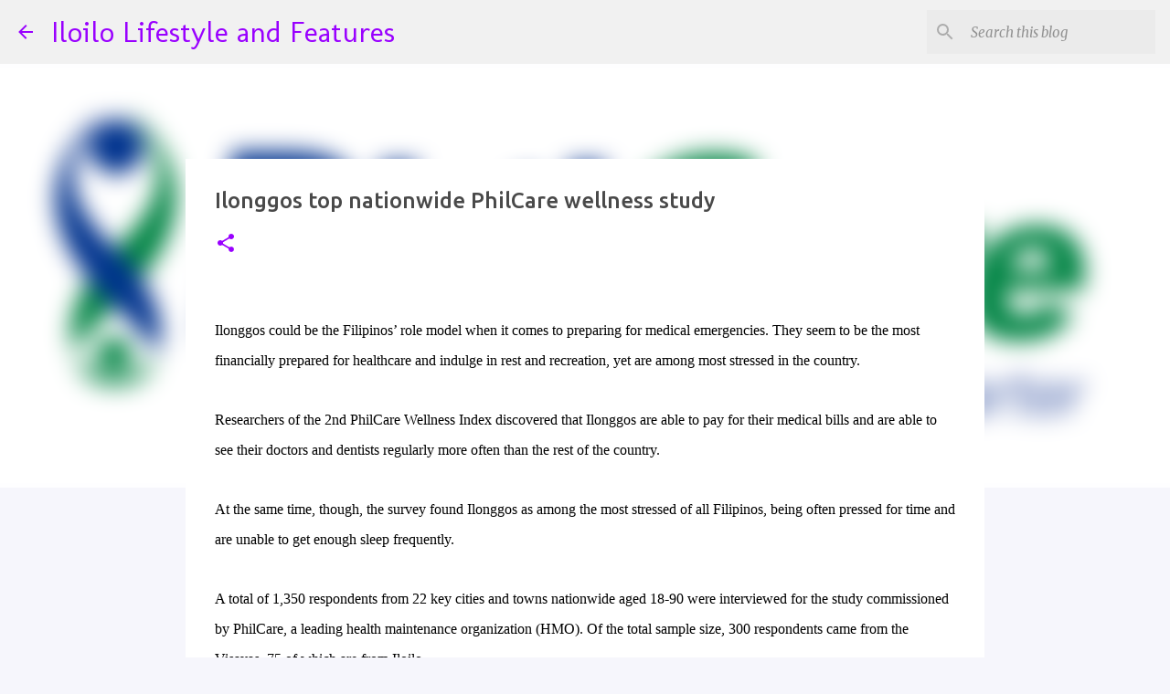

--- FILE ---
content_type: text/html; charset=UTF-8
request_url: https://www.iloilolifestyle.com/2019/11/ilonggos-top-nationwide-philcare-wellness-study.html
body_size: 26141
content:
<!DOCTYPE html>
<html dir='ltr' lang='en'>
<head>
<meta content='width=device-width, initial-scale=1' name='viewport'/>
<title>Ilonggos top nationwide PhilCare wellness study</title>
<meta content='text/html; charset=UTF-8' http-equiv='Content-Type'/>
<!-- Chrome, Firefox OS and Opera -->
<meta content='#f6f6fc' name='theme-color'/>
<!-- Windows Phone -->
<meta content='#f6f6fc' name='msapplication-navbutton-color'/>
<meta content='blogger' name='generator'/>
<link href='https://www.iloilolifestyle.com/favicon.ico' rel='icon' type='image/x-icon'/>
<link href='https://www.iloilolifestyle.com/2019/11/ilonggos-top-nationwide-philcare-wellness-study.html' rel='canonical'/>
<link rel="alternate" type="application/atom+xml" title="Iloilo Lifestyle and Features - Atom" href="https://www.iloilolifestyle.com/feeds/posts/default" />
<link rel="alternate" type="application/rss+xml" title="Iloilo Lifestyle and Features - RSS" href="https://www.iloilolifestyle.com/feeds/posts/default?alt=rss" />
<link rel="service.post" type="application/atom+xml" title="Iloilo Lifestyle and Features - Atom" href="https://www.blogger.com/feeds/2133678601002464789/posts/default" />

<link rel="alternate" type="application/atom+xml" title="Iloilo Lifestyle and Features - Atom" href="https://www.iloilolifestyle.com/feeds/3823786404969011526/comments/default" />
<!--Can't find substitution for tag [blog.ieCssRetrofitLinks]-->
<link href='https://blogger.googleusercontent.com/img/b/R29vZ2xl/AVvXsEhe_re5mgos_qwh0M_snHEF0Pky7_D7kTeIfDkYAMP59zr1RmvF8-6XHpfl6WcWW47h5JLmXEu7VtIaZn2JOHYXY62Rb0a36GRz2P687ZWiOvrm0T5mWGEhDCoRFT3VeTA8VtND6FLzqUw/s640/NEW-PHILCARE-LOGO-with-new-quote.png' rel='image_src'/>
<meta content='https://www.iloilolifestyle.com/2019/11/ilonggos-top-nationwide-philcare-wellness-study.html' property='og:url'/>
<meta content='Ilonggos top nationwide PhilCare wellness study' property='og:title'/>
<meta content='  Ilonggos could be the Filipinos’ role model when it comes to preparing for medical emergencies. They seem to be the  most financially prep...' property='og:description'/>
<meta content='https://blogger.googleusercontent.com/img/b/R29vZ2xl/AVvXsEhe_re5mgos_qwh0M_snHEF0Pky7_D7kTeIfDkYAMP59zr1RmvF8-6XHpfl6WcWW47h5JLmXEu7VtIaZn2JOHYXY62Rb0a36GRz2P687ZWiOvrm0T5mWGEhDCoRFT3VeTA8VtND6FLzqUw/w1200-h630-p-k-no-nu/NEW-PHILCARE-LOGO-with-new-quote.png' property='og:image'/>
<style type='text/css'>@font-face{font-family:'Merriweather';font-style:italic;font-weight:300;font-stretch:100%;font-display:swap;src:url(//fonts.gstatic.com/s/merriweather/v33/u-4c0qyriQwlOrhSvowK_l5-eTxCVx0ZbwLvKH2Gk9hLmp0v5yA-xXPqCzLvF-adrHOg7iDTFw.woff2)format('woff2');unicode-range:U+0460-052F,U+1C80-1C8A,U+20B4,U+2DE0-2DFF,U+A640-A69F,U+FE2E-FE2F;}@font-face{font-family:'Merriweather';font-style:italic;font-weight:300;font-stretch:100%;font-display:swap;src:url(//fonts.gstatic.com/s/merriweather/v33/u-4c0qyriQwlOrhSvowK_l5-eTxCVx0ZbwLvKH2Gk9hLmp0v5yA-xXPqCzLvF--drHOg7iDTFw.woff2)format('woff2');unicode-range:U+0301,U+0400-045F,U+0490-0491,U+04B0-04B1,U+2116;}@font-face{font-family:'Merriweather';font-style:italic;font-weight:300;font-stretch:100%;font-display:swap;src:url(//fonts.gstatic.com/s/merriweather/v33/u-4c0qyriQwlOrhSvowK_l5-eTxCVx0ZbwLvKH2Gk9hLmp0v5yA-xXPqCzLvF-SdrHOg7iDTFw.woff2)format('woff2');unicode-range:U+0102-0103,U+0110-0111,U+0128-0129,U+0168-0169,U+01A0-01A1,U+01AF-01B0,U+0300-0301,U+0303-0304,U+0308-0309,U+0323,U+0329,U+1EA0-1EF9,U+20AB;}@font-face{font-family:'Merriweather';font-style:italic;font-weight:300;font-stretch:100%;font-display:swap;src:url(//fonts.gstatic.com/s/merriweather/v33/u-4c0qyriQwlOrhSvowK_l5-eTxCVx0ZbwLvKH2Gk9hLmp0v5yA-xXPqCzLvF-WdrHOg7iDTFw.woff2)format('woff2');unicode-range:U+0100-02BA,U+02BD-02C5,U+02C7-02CC,U+02CE-02D7,U+02DD-02FF,U+0304,U+0308,U+0329,U+1D00-1DBF,U+1E00-1E9F,U+1EF2-1EFF,U+2020,U+20A0-20AB,U+20AD-20C0,U+2113,U+2C60-2C7F,U+A720-A7FF;}@font-face{font-family:'Merriweather';font-style:italic;font-weight:300;font-stretch:100%;font-display:swap;src:url(//fonts.gstatic.com/s/merriweather/v33/u-4c0qyriQwlOrhSvowK_l5-eTxCVx0ZbwLvKH2Gk9hLmp0v5yA-xXPqCzLvF-udrHOg7iA.woff2)format('woff2');unicode-range:U+0000-00FF,U+0131,U+0152-0153,U+02BB-02BC,U+02C6,U+02DA,U+02DC,U+0304,U+0308,U+0329,U+2000-206F,U+20AC,U+2122,U+2191,U+2193,U+2212,U+2215,U+FEFF,U+FFFD;}@font-face{font-family:'Merriweather';font-style:italic;font-weight:400;font-stretch:100%;font-display:swap;src:url(//fonts.gstatic.com/s/merriweather/v33/u-4c0qyriQwlOrhSvowK_l5-eTxCVx0ZbwLvKH2Gk9hLmp0v5yA-xXPqCzLvF-adrHOg7iDTFw.woff2)format('woff2');unicode-range:U+0460-052F,U+1C80-1C8A,U+20B4,U+2DE0-2DFF,U+A640-A69F,U+FE2E-FE2F;}@font-face{font-family:'Merriweather';font-style:italic;font-weight:400;font-stretch:100%;font-display:swap;src:url(//fonts.gstatic.com/s/merriweather/v33/u-4c0qyriQwlOrhSvowK_l5-eTxCVx0ZbwLvKH2Gk9hLmp0v5yA-xXPqCzLvF--drHOg7iDTFw.woff2)format('woff2');unicode-range:U+0301,U+0400-045F,U+0490-0491,U+04B0-04B1,U+2116;}@font-face{font-family:'Merriweather';font-style:italic;font-weight:400;font-stretch:100%;font-display:swap;src:url(//fonts.gstatic.com/s/merriweather/v33/u-4c0qyriQwlOrhSvowK_l5-eTxCVx0ZbwLvKH2Gk9hLmp0v5yA-xXPqCzLvF-SdrHOg7iDTFw.woff2)format('woff2');unicode-range:U+0102-0103,U+0110-0111,U+0128-0129,U+0168-0169,U+01A0-01A1,U+01AF-01B0,U+0300-0301,U+0303-0304,U+0308-0309,U+0323,U+0329,U+1EA0-1EF9,U+20AB;}@font-face{font-family:'Merriweather';font-style:italic;font-weight:400;font-stretch:100%;font-display:swap;src:url(//fonts.gstatic.com/s/merriweather/v33/u-4c0qyriQwlOrhSvowK_l5-eTxCVx0ZbwLvKH2Gk9hLmp0v5yA-xXPqCzLvF-WdrHOg7iDTFw.woff2)format('woff2');unicode-range:U+0100-02BA,U+02BD-02C5,U+02C7-02CC,U+02CE-02D7,U+02DD-02FF,U+0304,U+0308,U+0329,U+1D00-1DBF,U+1E00-1E9F,U+1EF2-1EFF,U+2020,U+20A0-20AB,U+20AD-20C0,U+2113,U+2C60-2C7F,U+A720-A7FF;}@font-face{font-family:'Merriweather';font-style:italic;font-weight:400;font-stretch:100%;font-display:swap;src:url(//fonts.gstatic.com/s/merriweather/v33/u-4c0qyriQwlOrhSvowK_l5-eTxCVx0ZbwLvKH2Gk9hLmp0v5yA-xXPqCzLvF-udrHOg7iA.woff2)format('woff2');unicode-range:U+0000-00FF,U+0131,U+0152-0153,U+02BB-02BC,U+02C6,U+02DA,U+02DC,U+0304,U+0308,U+0329,U+2000-206F,U+20AC,U+2122,U+2191,U+2193,U+2212,U+2215,U+FEFF,U+FFFD;}@font-face{font-family:'Merriweather';font-style:normal;font-weight:400;font-stretch:100%;font-display:swap;src:url(//fonts.gstatic.com/s/merriweather/v33/u-4D0qyriQwlOrhSvowK_l5UcA6zuSYEqOzpPe3HOZJ5eX1WtLaQwmYiScCmDxhtNOKl8yDr3icaGV31CPDaYKfFQn0.woff2)format('woff2');unicode-range:U+0460-052F,U+1C80-1C8A,U+20B4,U+2DE0-2DFF,U+A640-A69F,U+FE2E-FE2F;}@font-face{font-family:'Merriweather';font-style:normal;font-weight:400;font-stretch:100%;font-display:swap;src:url(//fonts.gstatic.com/s/merriweather/v33/u-4D0qyriQwlOrhSvowK_l5UcA6zuSYEqOzpPe3HOZJ5eX1WtLaQwmYiScCmDxhtNOKl8yDr3icaEF31CPDaYKfFQn0.woff2)format('woff2');unicode-range:U+0301,U+0400-045F,U+0490-0491,U+04B0-04B1,U+2116;}@font-face{font-family:'Merriweather';font-style:normal;font-weight:400;font-stretch:100%;font-display:swap;src:url(//fonts.gstatic.com/s/merriweather/v33/u-4D0qyriQwlOrhSvowK_l5UcA6zuSYEqOzpPe3HOZJ5eX1WtLaQwmYiScCmDxhtNOKl8yDr3icaG131CPDaYKfFQn0.woff2)format('woff2');unicode-range:U+0102-0103,U+0110-0111,U+0128-0129,U+0168-0169,U+01A0-01A1,U+01AF-01B0,U+0300-0301,U+0303-0304,U+0308-0309,U+0323,U+0329,U+1EA0-1EF9,U+20AB;}@font-face{font-family:'Merriweather';font-style:normal;font-weight:400;font-stretch:100%;font-display:swap;src:url(//fonts.gstatic.com/s/merriweather/v33/u-4D0qyriQwlOrhSvowK_l5UcA6zuSYEqOzpPe3HOZJ5eX1WtLaQwmYiScCmDxhtNOKl8yDr3icaGl31CPDaYKfFQn0.woff2)format('woff2');unicode-range:U+0100-02BA,U+02BD-02C5,U+02C7-02CC,U+02CE-02D7,U+02DD-02FF,U+0304,U+0308,U+0329,U+1D00-1DBF,U+1E00-1E9F,U+1EF2-1EFF,U+2020,U+20A0-20AB,U+20AD-20C0,U+2113,U+2C60-2C7F,U+A720-A7FF;}@font-face{font-family:'Merriweather';font-style:normal;font-weight:400;font-stretch:100%;font-display:swap;src:url(//fonts.gstatic.com/s/merriweather/v33/u-4D0qyriQwlOrhSvowK_l5UcA6zuSYEqOzpPe3HOZJ5eX1WtLaQwmYiScCmDxhtNOKl8yDr3icaFF31CPDaYKfF.woff2)format('woff2');unicode-range:U+0000-00FF,U+0131,U+0152-0153,U+02BB-02BC,U+02C6,U+02DA,U+02DC,U+0304,U+0308,U+0329,U+2000-206F,U+20AC,U+2122,U+2191,U+2193,U+2212,U+2215,U+FEFF,U+FFFD;}@font-face{font-family:'Molengo';font-style:normal;font-weight:400;font-display:swap;src:url(//fonts.gstatic.com/s/molengo/v17/I_uuMpWeuBzZNBtQXb1akwKso5f4bA.woff2)format('woff2');unicode-range:U+0100-02BA,U+02BD-02C5,U+02C7-02CC,U+02CE-02D7,U+02DD-02FF,U+0304,U+0308,U+0329,U+1D00-1DBF,U+1E00-1E9F,U+1EF2-1EFF,U+2020,U+20A0-20AB,U+20AD-20C0,U+2113,U+2C60-2C7F,U+A720-A7FF;}@font-face{font-family:'Molengo';font-style:normal;font-weight:400;font-display:swap;src:url(//fonts.gstatic.com/s/molengo/v17/I_uuMpWeuBzZNBtQXbNakwKso5c.woff2)format('woff2');unicode-range:U+0000-00FF,U+0131,U+0152-0153,U+02BB-02BC,U+02C6,U+02DA,U+02DC,U+0304,U+0308,U+0329,U+2000-206F,U+20AC,U+2122,U+2191,U+2193,U+2212,U+2215,U+FEFF,U+FFFD;}@font-face{font-family:'Ubuntu';font-style:normal;font-weight:400;font-display:swap;src:url(//fonts.gstatic.com/s/ubuntu/v21/4iCs6KVjbNBYlgoKcg72nU6AF7xm.woff2)format('woff2');unicode-range:U+0460-052F,U+1C80-1C8A,U+20B4,U+2DE0-2DFF,U+A640-A69F,U+FE2E-FE2F;}@font-face{font-family:'Ubuntu';font-style:normal;font-weight:400;font-display:swap;src:url(//fonts.gstatic.com/s/ubuntu/v21/4iCs6KVjbNBYlgoKew72nU6AF7xm.woff2)format('woff2');unicode-range:U+0301,U+0400-045F,U+0490-0491,U+04B0-04B1,U+2116;}@font-face{font-family:'Ubuntu';font-style:normal;font-weight:400;font-display:swap;src:url(//fonts.gstatic.com/s/ubuntu/v21/4iCs6KVjbNBYlgoKcw72nU6AF7xm.woff2)format('woff2');unicode-range:U+1F00-1FFF;}@font-face{font-family:'Ubuntu';font-style:normal;font-weight:400;font-display:swap;src:url(//fonts.gstatic.com/s/ubuntu/v21/4iCs6KVjbNBYlgoKfA72nU6AF7xm.woff2)format('woff2');unicode-range:U+0370-0377,U+037A-037F,U+0384-038A,U+038C,U+038E-03A1,U+03A3-03FF;}@font-face{font-family:'Ubuntu';font-style:normal;font-weight:400;font-display:swap;src:url(//fonts.gstatic.com/s/ubuntu/v21/4iCs6KVjbNBYlgoKcQ72nU6AF7xm.woff2)format('woff2');unicode-range:U+0100-02BA,U+02BD-02C5,U+02C7-02CC,U+02CE-02D7,U+02DD-02FF,U+0304,U+0308,U+0329,U+1D00-1DBF,U+1E00-1E9F,U+1EF2-1EFF,U+2020,U+20A0-20AB,U+20AD-20C0,U+2113,U+2C60-2C7F,U+A720-A7FF;}@font-face{font-family:'Ubuntu';font-style:normal;font-weight:400;font-display:swap;src:url(//fonts.gstatic.com/s/ubuntu/v21/4iCs6KVjbNBYlgoKfw72nU6AFw.woff2)format('woff2');unicode-range:U+0000-00FF,U+0131,U+0152-0153,U+02BB-02BC,U+02C6,U+02DA,U+02DC,U+0304,U+0308,U+0329,U+2000-206F,U+20AC,U+2122,U+2191,U+2193,U+2212,U+2215,U+FEFF,U+FFFD;}@font-face{font-family:'Ubuntu';font-style:normal;font-weight:500;font-display:swap;src:url(//fonts.gstatic.com/s/ubuntu/v21/4iCv6KVjbNBYlgoCjC3jvWyNPYZvg7UI.woff2)format('woff2');unicode-range:U+0460-052F,U+1C80-1C8A,U+20B4,U+2DE0-2DFF,U+A640-A69F,U+FE2E-FE2F;}@font-face{font-family:'Ubuntu';font-style:normal;font-weight:500;font-display:swap;src:url(//fonts.gstatic.com/s/ubuntu/v21/4iCv6KVjbNBYlgoCjC3jtGyNPYZvg7UI.woff2)format('woff2');unicode-range:U+0301,U+0400-045F,U+0490-0491,U+04B0-04B1,U+2116;}@font-face{font-family:'Ubuntu';font-style:normal;font-weight:500;font-display:swap;src:url(//fonts.gstatic.com/s/ubuntu/v21/4iCv6KVjbNBYlgoCjC3jvGyNPYZvg7UI.woff2)format('woff2');unicode-range:U+1F00-1FFF;}@font-face{font-family:'Ubuntu';font-style:normal;font-weight:500;font-display:swap;src:url(//fonts.gstatic.com/s/ubuntu/v21/4iCv6KVjbNBYlgoCjC3js2yNPYZvg7UI.woff2)format('woff2');unicode-range:U+0370-0377,U+037A-037F,U+0384-038A,U+038C,U+038E-03A1,U+03A3-03FF;}@font-face{font-family:'Ubuntu';font-style:normal;font-weight:500;font-display:swap;src:url(//fonts.gstatic.com/s/ubuntu/v21/4iCv6KVjbNBYlgoCjC3jvmyNPYZvg7UI.woff2)format('woff2');unicode-range:U+0100-02BA,U+02BD-02C5,U+02C7-02CC,U+02CE-02D7,U+02DD-02FF,U+0304,U+0308,U+0329,U+1D00-1DBF,U+1E00-1E9F,U+1EF2-1EFF,U+2020,U+20A0-20AB,U+20AD-20C0,U+2113,U+2C60-2C7F,U+A720-A7FF;}@font-face{font-family:'Ubuntu';font-style:normal;font-weight:500;font-display:swap;src:url(//fonts.gstatic.com/s/ubuntu/v21/4iCv6KVjbNBYlgoCjC3jsGyNPYZvgw.woff2)format('woff2');unicode-range:U+0000-00FF,U+0131,U+0152-0153,U+02BB-02BC,U+02C6,U+02DA,U+02DC,U+0304,U+0308,U+0329,U+2000-206F,U+20AC,U+2122,U+2191,U+2193,U+2212,U+2215,U+FEFF,U+FFFD;}@font-face{font-family:'Ubuntu';font-style:normal;font-weight:700;font-display:swap;src:url(//fonts.gstatic.com/s/ubuntu/v21/4iCv6KVjbNBYlgoCxCvjvWyNPYZvg7UI.woff2)format('woff2');unicode-range:U+0460-052F,U+1C80-1C8A,U+20B4,U+2DE0-2DFF,U+A640-A69F,U+FE2E-FE2F;}@font-face{font-family:'Ubuntu';font-style:normal;font-weight:700;font-display:swap;src:url(//fonts.gstatic.com/s/ubuntu/v21/4iCv6KVjbNBYlgoCxCvjtGyNPYZvg7UI.woff2)format('woff2');unicode-range:U+0301,U+0400-045F,U+0490-0491,U+04B0-04B1,U+2116;}@font-face{font-family:'Ubuntu';font-style:normal;font-weight:700;font-display:swap;src:url(//fonts.gstatic.com/s/ubuntu/v21/4iCv6KVjbNBYlgoCxCvjvGyNPYZvg7UI.woff2)format('woff2');unicode-range:U+1F00-1FFF;}@font-face{font-family:'Ubuntu';font-style:normal;font-weight:700;font-display:swap;src:url(//fonts.gstatic.com/s/ubuntu/v21/4iCv6KVjbNBYlgoCxCvjs2yNPYZvg7UI.woff2)format('woff2');unicode-range:U+0370-0377,U+037A-037F,U+0384-038A,U+038C,U+038E-03A1,U+03A3-03FF;}@font-face{font-family:'Ubuntu';font-style:normal;font-weight:700;font-display:swap;src:url(//fonts.gstatic.com/s/ubuntu/v21/4iCv6KVjbNBYlgoCxCvjvmyNPYZvg7UI.woff2)format('woff2');unicode-range:U+0100-02BA,U+02BD-02C5,U+02C7-02CC,U+02CE-02D7,U+02DD-02FF,U+0304,U+0308,U+0329,U+1D00-1DBF,U+1E00-1E9F,U+1EF2-1EFF,U+2020,U+20A0-20AB,U+20AD-20C0,U+2113,U+2C60-2C7F,U+A720-A7FF;}@font-face{font-family:'Ubuntu';font-style:normal;font-weight:700;font-display:swap;src:url(//fonts.gstatic.com/s/ubuntu/v21/4iCv6KVjbNBYlgoCxCvjsGyNPYZvgw.woff2)format('woff2');unicode-range:U+0000-00FF,U+0131,U+0152-0153,U+02BB-02BC,U+02C6,U+02DA,U+02DC,U+0304,U+0308,U+0329,U+2000-206F,U+20AC,U+2122,U+2191,U+2193,U+2212,U+2215,U+FEFF,U+FFFD;}</style>
<style id='page-skin-1' type='text/css'><!--
/*! normalize.css v8.0.0 | MIT License | github.com/necolas/normalize.css */html{line-height:1.15;-webkit-text-size-adjust:100%}body{margin:0}h1{font-size:2em;margin:.67em 0}hr{box-sizing:content-box;height:0;overflow:visible}pre{font-family:monospace,monospace;font-size:1em}a{background-color:transparent}abbr[title]{border-bottom:none;text-decoration:underline;text-decoration:underline dotted}b,strong{font-weight:bolder}code,kbd,samp{font-family:monospace,monospace;font-size:1em}small{font-size:80%}sub,sup{font-size:75%;line-height:0;position:relative;vertical-align:baseline}sub{bottom:-0.25em}sup{top:-0.5em}img{border-style:none}button,input,optgroup,select,textarea{font-family:inherit;font-size:100%;line-height:1.15;margin:0}button,input{overflow:visible}button,select{text-transform:none}button,[type="button"],[type="reset"],[type="submit"]{-webkit-appearance:button}button::-moz-focus-inner,[type="button"]::-moz-focus-inner,[type="reset"]::-moz-focus-inner,[type="submit"]::-moz-focus-inner{border-style:none;padding:0}button:-moz-focusring,[type="button"]:-moz-focusring,[type="reset"]:-moz-focusring,[type="submit"]:-moz-focusring{outline:1px dotted ButtonText}fieldset{padding:.35em .75em .625em}legend{box-sizing:border-box;color:inherit;display:table;max-width:100%;padding:0;white-space:normal}progress{vertical-align:baseline}textarea{overflow:auto}[type="checkbox"],[type="radio"]{box-sizing:border-box;padding:0}[type="number"]::-webkit-inner-spin-button,[type="number"]::-webkit-outer-spin-button{height:auto}[type="search"]{-webkit-appearance:textfield;outline-offset:-2px}[type="search"]::-webkit-search-decoration{-webkit-appearance:none}::-webkit-file-upload-button{-webkit-appearance:button;font:inherit}details{display:block}summary{display:list-item}template{display:none}[hidden]{display:none}
/*!************************************************
* Blogger Template Style
* Name: Emporio
**************************************************/
body{
word-wrap:break-word;
overflow-wrap:break-word;
word-break:break-word
}
.hidden{
display:none
}
.invisible{
visibility:hidden
}
.container:after,.float-container:after{
clear:both;
content:"";
display:table
}
.clearboth{
clear:both
}
#comments .comment .comment-actions,.subscribe-popup .FollowByEmail .follow-by-email-submit{
background:transparent;
border:0;
box-shadow:none;
color:#9900ff;
cursor:pointer;
font-size:14px;
font-weight:700;
outline:none;
text-decoration:none;
text-transform:uppercase;
width:auto
}
.dim-overlay{
height:100vh;
left:0;
position:fixed;
top:0;
width:100%
}
#sharing-dim-overlay{
background-color:transparent
}
input::-ms-clear{
display:none
}
.blogger-logo,.svg-icon-24.blogger-logo{
fill:#ff9800;
opacity:1
}
.skip-navigation{
background-color:#fff;
box-sizing:border-box;
color:#000;
display:block;
height:0;
left:0;
line-height:50px;
overflow:hidden;
padding-top:0;
position:fixed;
text-align:center;
top:0;
-webkit-transition:box-shadow .3s,height .3s,padding-top .3s;
transition:box-shadow .3s,height .3s,padding-top .3s;
width:100%;
z-index:900
}
.skip-navigation:focus{
box-shadow:0 4px 5px 0 rgba(0,0,0,.14),0 1px 10px 0 rgba(0,0,0,.12),0 2px 4px -1px rgba(0,0,0,.2);
height:50px
}
#main{
outline:none
}
.main-heading{
clip:rect(1px,1px,1px,1px);
border:0;
height:1px;
overflow:hidden;
padding:0;
position:absolute;
width:1px
}
.Attribution{
margin-top:1em;
text-align:center
}
.Attribution .blogger img,.Attribution .blogger svg{
vertical-align:bottom
}
.Attribution .blogger img{
margin-right:.5em
}
.Attribution div{
line-height:24px;
margin-top:.5em
}
.Attribution .copyright,.Attribution .image-attribution{
font-size:.7em;
margin-top:1.5em
}
.bg-photo{
background-attachment:scroll!important
}
body .CSS_LIGHTBOX{
z-index:900
}
.extendable .show-less,.extendable .show-more{
border-color:#9900ff;
color:#9900ff;
margin-top:8px
}
.extendable .show-less.hidden,.extendable .show-more.hidden,.inline-ad{
display:none
}
.inline-ad{
max-width:100%;
overflow:hidden
}
.adsbygoogle{
display:block
}
#cookieChoiceInfo{
bottom:0;
top:auto
}
iframe.b-hbp-video{
border:0
}
.post-body iframe{
max-width:100%
}
.post-body a[imageanchor="1"]{
display:inline-block
}
.byline{
margin-right:1em
}
.byline:last-child{
margin-right:0
}
.link-copied-dialog{
max-width:520px;
outline:0
}
.link-copied-dialog .modal-dialog-buttons{
margin-top:8px
}
.link-copied-dialog .goog-buttonset-default{
background:transparent;
border:0
}
.link-copied-dialog .goog-buttonset-default:focus{
outline:0
}
.paging-control-container{
margin-bottom:16px
}
.paging-control-container .paging-control{
display:inline-block
}
.paging-control-container .comment-range-text:after,.paging-control-container .paging-control{
color:#9900ff
}
.paging-control-container .comment-range-text,.paging-control-container .paging-control{
margin-right:8px
}
.paging-control-container .comment-range-text:after,.paging-control-container .paging-control:after{
padding-left:8px;
content:"\b7";
cursor:default;
pointer-events:none
}
.paging-control-container .comment-range-text:last-child:after,.paging-control-container .paging-control:last-child:after{
content:none
}
.byline.reactions iframe{
height:20px
}
.b-notification{
background-color:#fff;
border-bottom:1px solid #000;
box-sizing:border-box;
color:#000;
padding:16px 32px;
text-align:center
}
.b-notification.visible{
-webkit-transition:margin-top .3s cubic-bezier(.4,0,.2,1);
transition:margin-top .3s cubic-bezier(.4,0,.2,1)
}
.b-notification.invisible{
position:absolute
}
.b-notification-close{
position:absolute;
right:8px;
top:8px
}
.no-posts-message{
line-height:40px;
text-align:center
}
@media screen and (max-width:745px){
body.item-view .post-body a[imageanchor="1"][style*="float: left;"],body.item-view .post-body a[imageanchor="1"][style*="float: right;"]{
clear:none!important;
float:none!important
}
body.item-view .post-body a[imageanchor="1"] img{
display:block;
height:auto;
margin:0 auto
}
body.item-view .post-body>.separator:first-child>a[imageanchor="1"]:first-child{
margin-top:20px
}
.post-body a[imageanchor]{
display:block
}
body.item-view .post-body a[imageanchor="1"]{
margin-left:0!important;
margin-right:0!important
}
body.item-view .post-body a[imageanchor="1"]+a[imageanchor="1"]{
margin-top:16px
}
}
.item-control{
display:none
}
#comments{
border-top:1px dashed rgba(0,0,0,.54);
margin-top:20px;
padding:20px
}
#comments .comment-thread ol{
padding-left:0;
margin:0;
padding-left:0
}
#comments .comment .comment-replybox-single,#comments .comment-thread .comment-replies{
margin-left:60px
}
#comments .comment-thread .thread-count{
display:none
}
#comments .comment{
list-style-type:none;
padding:0 0 30px;
position:relative
}
#comments .comment .comment{
padding-bottom:8px
}
.comment .avatar-image-container{
position:absolute
}
.comment .avatar-image-container img{
border-radius:50%
}
.avatar-image-container svg,.comment .avatar-image-container .avatar-icon{
fill:#9900ff;
border:1px solid #9900ff;
border-radius:50%;
box-sizing:border-box;
height:35px;
margin:0;
padding:7px;
width:35px
}
.comment .comment-block{
margin-left:60px;
margin-top:10px;
padding-bottom:0
}
#comments .comment-author-header-wrapper{
margin-left:40px
}
#comments .comment .thread-expanded .comment-block{
padding-bottom:20px
}
#comments .comment .comment-header .user,#comments .comment .comment-header .user a{
color:#494949;
font-style:normal;
font-weight:700
}
#comments .comment .comment-actions{
bottom:0;
margin-bottom:15px;
position:absolute
}
#comments .comment .comment-actions>*{
margin-right:8px
}
#comments .comment .comment-header .datetime{
margin-left:8px;
bottom:0;
display:inline-block;
font-size:13px;
font-style:italic
}
#comments .comment .comment-footer .comment-timestamp a,#comments .comment .comment-header .datetime,#comments .comment .comment-header .datetime a{
color:rgba(73,73,73,.54)
}
#comments .comment .comment-content,.comment .comment-body{
margin-top:12px;
word-break:break-word
}
.comment-body{
margin-bottom:12px
}
#comments.embed[data-num-comments="0"]{
border:0;
margin-top:0;
padding-top:0
}
#comment-editor-src,#comments.embed[data-num-comments="0"] #comment-post-message,#comments.embed[data-num-comments="0"] div.comment-form>p,#comments.embed[data-num-comments="0"] p.comment-footer{
display:none
}
.comments .comments-content .loadmore.loaded{
max-height:0;
opacity:0;
overflow:hidden
}
.extendable .remaining-items{
height:0;
overflow:hidden;
-webkit-transition:height .3s cubic-bezier(.4,0,.2,1);
transition:height .3s cubic-bezier(.4,0,.2,1)
}
.extendable .remaining-items.expanded{
height:auto
}
.svg-icon-24,.svg-icon-24-button{
cursor:pointer;
height:24px;
min-width:24px;
width:24px
}
.touch-icon{
margin:-12px;
padding:12px
}
.touch-icon:active,.touch-icon:focus{
background-color:hsla(0,0%,60%,.4);
border-radius:50%
}
svg:not(:root).touch-icon{
overflow:visible
}
html[dir=rtl] .rtl-reversible-icon{
-webkit-transform:scaleX(-1);
transform:scaleX(-1)
}
.svg-icon-24-button,.touch-icon-button{
background:transparent;
border:0;
margin:0;
outline:none;
padding:0
}
.touch-icon-button .touch-icon:active,.touch-icon-button .touch-icon:focus{
background-color:transparent
}
.touch-icon-button:active .touch-icon,.touch-icon-button:focus .touch-icon{
background-color:hsla(0,0%,60%,.4);
border-radius:50%
}
.Profile .default-avatar-wrapper .avatar-icon{
fill:#9900ff;
border:1px solid #9900ff;
border-radius:50%;
box-sizing:border-box;
margin:0
}
.Profile .individual .default-avatar-wrapper .avatar-icon{
padding:25px
}
.Profile .individual .avatar-icon,.Profile .individual .profile-img{
height:90px;
width:90px
}
.Profile .team .default-avatar-wrapper .avatar-icon{
padding:8px
}
.Profile .team .avatar-icon,.Profile .team .default-avatar-wrapper,.Profile .team .profile-img{
height:40px;
width:40px
}
.snippet-container{
margin:0;
overflow:hidden;
position:relative
}
.snippet-fade{
right:0;
bottom:0;
box-sizing:border-box;
position:absolute;
width:96px
}
.snippet-fade:after{
content:"\2026";
float:right
}
.centered-top-container.sticky{
left:0;
position:fixed;
right:0;
top:0;
-webkit-transition-duration:.2s;
transition-duration:.2s;
-webkit-transition-property:opacity,-webkit-transform;
transition-property:opacity,-webkit-transform;
transition-property:transform,opacity;
transition-property:transform,opacity,-webkit-transform;
-webkit-transition-timing-function:cubic-bezier(.4,0,.2,1);
transition-timing-function:cubic-bezier(.4,0,.2,1);
width:auto;
z-index:8
}
.centered-top-placeholder{
display:none
}
.collapsed-header .centered-top-placeholder{
display:block
}
.centered-top-container .Header .replaced h1,.centered-top-placeholder .Header .replaced h1{
display:none
}
.centered-top-container.sticky .Header .replaced h1{
display:block
}
.centered-top-container.sticky .Header .header-widget{
background:none
}
.centered-top-container.sticky .Header .header-image-wrapper{
display:none
}
.centered-top-container img,.centered-top-placeholder img{
max-width:100%
}
.collapsible{
-webkit-transition:height .3s cubic-bezier(.4,0,.2,1);
transition:height .3s cubic-bezier(.4,0,.2,1)
}
.collapsible,.collapsible>summary{
display:block;
overflow:hidden
}
.collapsible>:not(summary){
display:none
}
.collapsible[open]>:not(summary){
display:block
}
.collapsible:focus,.collapsible>summary:focus{
outline:none
}
.collapsible>summary{
cursor:pointer;
display:block;
padding:0
}
.collapsible:focus>summary,.collapsible>summary:focus{
background-color:transparent
}
.collapsible>summary::-webkit-details-marker{
display:none
}
.collapsible-title{
-webkit-box-align:center;
align-items:center;
display:-webkit-box;
display:flex
}
.collapsible-title .title{
-webkit-box-flex:1;
-webkit-box-ordinal-group:1;
flex:1 1 auto;
order:0;
overflow:hidden;
text-overflow:ellipsis;
white-space:nowrap
}
.collapsible-title .chevron-down,.collapsible[open] .collapsible-title .chevron-up{
display:block
}
.collapsible-title .chevron-up,.collapsible[open] .collapsible-title .chevron-down{
display:none
}
.flat-button{
border-radius:2px;
font-weight:700;
margin:-8px;
padding:8px;
text-transform:uppercase
}
.flat-button,.flat-icon-button{
cursor:pointer;
display:inline-block
}
.flat-icon-button{
background:transparent;
border:0;
box-sizing:content-box;
line-height:0;
margin:-12px;
outline:none;
padding:12px
}
.flat-icon-button,.flat-icon-button .splash-wrapper{
border-radius:50%
}
.flat-icon-button .splash.animate{
-webkit-animation-duration:.3s;
animation-duration:.3s
}
body#layout .bg-photo,body#layout .bg-photo-overlay{
display:none
}
body#layout .centered{
max-width:954px
}
body#layout .navigation{
display:none
}
body#layout .sidebar-container{
display:inline-block;
width:40%
}
body#layout .hamburger-menu,body#layout .search{
display:none
}
.overflowable-container{
max-height:44px;
overflow:hidden;
position:relative
}
.overflow-button{
cursor:pointer
}
#overflowable-dim-overlay{
background:transparent
}
.overflow-popup{
background-color:#ffffff;
box-shadow:0 2px 2px 0 rgba(0,0,0,.14),0 3px 1px -2px rgba(0,0,0,.2),0 1px 5px 0 rgba(0,0,0,.12);
left:0;
max-width:calc(100% - 32px);
position:absolute;
top:0;
visibility:hidden;
z-index:101
}
.overflow-popup ul{
list-style:none
}
.overflow-popup .tabs li,.overflow-popup li{
display:block;
height:auto
}
.overflow-popup .tabs li{
padding-left:0;
padding-right:0
}
.overflow-button.hidden,.overflow-popup .tabs li.hidden,.overflow-popup li.hidden,.widget.Sharing .sharing-button{
display:none
}
.widget.Sharing .sharing-buttons li{
padding:0
}
.widget.Sharing .sharing-buttons li span{
display:none
}
.post-share-buttons{
position:relative
}
.sharing-open.touch-icon-button:active .touch-icon,.sharing-open.touch-icon-button:focus .touch-icon{
background-color:transparent
}
.share-buttons{
background-color:#0a719c;
border-radius:2px;
box-shadow:0 2px 2px 0 rgba(0,0,0,.14),0 3px 1px -2px rgba(0,0,0,.2),0 1px 5px 0 rgba(0,0,0,.12);
color:#000000;
list-style:none;
margin:0;
min-width:200px;
padding:8px 0;
position:absolute;
top:-11px;
z-index:101
}
.share-buttons.hidden{
display:none
}
.sharing-button{
background:transparent;
border:0;
cursor:pointer;
margin:0;
outline:none;
padding:0
}
.share-buttons li{
height:48px;
margin:0
}
.share-buttons li:last-child{
margin-bottom:0
}
.share-buttons li .sharing-platform-button{
box-sizing:border-box;
cursor:pointer;
display:block;
height:100%;
margin-bottom:0;
padding:0 16px;
position:relative;
width:100%
}
.share-buttons li .sharing-platform-button:focus,.share-buttons li .sharing-platform-button:hover{
background-color:hsla(0,0%,50%,.1);
outline:none
}
.share-buttons li svg[class*=" sharing-"],.share-buttons li svg[class^=sharing-]{
position:absolute;
top:10px
}
.share-buttons li span.sharing-platform-button{
position:relative;
top:0
}
.share-buttons li .platform-sharing-text{
margin-left:56px;
display:block;
font-size:16px;
line-height:48px;
white-space:nowrap
}
.sidebar-container{
-webkit-overflow-scrolling:touch;
background-color:#ffffff;
max-width:280px;
overflow-y:auto;
-webkit-transition-duration:.3s;
transition-duration:.3s;
-webkit-transition-property:-webkit-transform;
transition-property:-webkit-transform;
transition-property:transform;
transition-property:transform,-webkit-transform;
-webkit-transition-timing-function:cubic-bezier(0,0,.2,1);
transition-timing-function:cubic-bezier(0,0,.2,1);
width:280px;
z-index:101
}
.sidebar-container .navigation{
line-height:0;
padding:16px
}
.sidebar-container .sidebar-back{
cursor:pointer
}
.sidebar-container .widget{
background:none;
margin:0 16px;
padding:16px 0
}
.sidebar-container .widget .title{
color:#000000;
margin:0
}
.sidebar-container .widget ul{
list-style:none;
margin:0;
padding:0
}
.sidebar-container .widget ul ul{
margin-left:1em
}
.sidebar-container .widget li{
font-size:16px;
line-height:normal
}
.sidebar-container .widget+.widget{
border-top:1px solid rgba(71, 71, 71, 0.12)
}
.BlogArchive li{
margin:16px 0
}
.BlogArchive li:last-child{
margin-bottom:0
}
.Label li a{
display:inline-block
}
.BlogArchive .post-count,.Label .label-count{
margin-left:.25em;
float:right
}
.BlogArchive .post-count:before,.Label .label-count:before{
content:"("
}
.BlogArchive .post-count:after,.Label .label-count:after{
content:")"
}
.widget.Translate .skiptranslate>div{
display:block!important
}
.widget.Profile .profile-link{
display:-webkit-box;
display:flex
}
.widget.Profile .team-member .default-avatar-wrapper,.widget.Profile .team-member .profile-img{
-webkit-box-flex:0;
margin-right:1em;
flex:0 0 auto
}
.widget.Profile .individual .profile-link{
-webkit-box-orient:vertical;
-webkit-box-direction:normal;
flex-direction:column
}
.widget.Profile .team .profile-link .profile-name{
-webkit-box-flex:1;
align-self:center;
display:block;
flex:1 1 auto
}
.dim-overlay{
background-color:rgba(0,0,0,.54)
}
body.sidebar-visible{
overflow-y:hidden
}
@media screen and (max-width:680px){
.sidebar-container{
bottom:0;
left:auto;
position:fixed;
right:0;
top:0
}
.sidebar-container.sidebar-invisible{
-webkit-transform:translateX(100%);
transform:translateX(100%);
-webkit-transition-timing-function:cubic-bezier(.4,0,.6,1);
transition-timing-function:cubic-bezier(.4,0,.6,1)
}
}
.dialog{
background:#ffffff;
box-shadow:0 2px 2px 0 rgba(0,0,0,.14),0 3px 1px -2px rgba(0,0,0,.2),0 1px 5px 0 rgba(0,0,0,.12);
box-sizing:border-box;
color:#000000;
padding:30px;
position:fixed;
text-align:center;
width:calc(100% - 24px);
z-index:101
}
.dialog input[type=email],.dialog input[type=text]{
background-color:transparent;
border:0;
border-bottom:1px solid rgba(0,0,0,.12);
color:#000000;
display:block;
font-family:Ubuntu, sans-serif;
font-size:16px;
line-height:24px;
margin:auto;
outline:none;
padding-bottom:7px;
text-align:center;
width:100%
}
.dialog input[type=email]::-webkit-input-placeholder,.dialog input[type=text]::-webkit-input-placeholder{
color:rgba(0,0,0,.5)
}
.dialog input[type=email]::-moz-placeholder,.dialog input[type=text]::-moz-placeholder{
color:rgba(0,0,0,.5)
}
.dialog input[type=email]:-ms-input-placeholder,.dialog input[type=text]:-ms-input-placeholder{
color:rgba(0,0,0,.5)
}
.dialog input[type=email]::-ms-input-placeholder,.dialog input[type=text]::-ms-input-placeholder{
color:rgba(0,0,0,.5)
}
.dialog input[type=email]::placeholder,.dialog input[type=text]::placeholder{
color:rgba(0,0,0,.5)
}
.dialog input[type=email]:focus,.dialog input[type=text]:focus{
border-bottom:2px solid #9900ff;
padding-bottom:6px
}
.dialog input.no-cursor{
color:transparent;
text-shadow:0 0 0 #000000
}
.dialog input.no-cursor:focus{
outline:none
}
.dialog input[type=submit]{
font-family:Ubuntu, sans-serif
}
.dialog .goog-buttonset-default{
color:#9900ff
}
.loading-spinner-large{
-webkit-animation:mspin-rotate 1568.63ms linear infinite;
animation:mspin-rotate 1568.63ms linear infinite;
height:48px;
overflow:hidden;
position:absolute;
width:48px;
z-index:200
}
.loading-spinner-large>div{
-webkit-animation:mspin-revrot 5332ms steps(4) infinite;
animation:mspin-revrot 5332ms steps(4) infinite
}
.loading-spinner-large>div>div{
-webkit-animation:mspin-singlecolor-large-film 1333ms steps(81) infinite;
animation:mspin-singlecolor-large-film 1333ms steps(81) infinite;
background-size:100%;
height:48px;
width:3888px
}
.mspin-black-large>div>div,.mspin-grey_54-large>div>div{
background-image:url(https://www.blogblog.com/indie/mspin_black_large.svg)
}
.mspin-white-large>div>div{
background-image:url(https://www.blogblog.com/indie/mspin_white_large.svg)
}
.mspin-grey_54-large{
opacity:.54
}
@-webkit-keyframes mspin-singlecolor-large-film{
0%{
-webkit-transform:translateX(0);
transform:translateX(0)
}
to{
-webkit-transform:translateX(-3888px);
transform:translateX(-3888px)
}
}
@keyframes mspin-singlecolor-large-film{
0%{
-webkit-transform:translateX(0);
transform:translateX(0)
}
to{
-webkit-transform:translateX(-3888px);
transform:translateX(-3888px)
}
}
@-webkit-keyframes mspin-rotate{
0%{
-webkit-transform:rotate(0deg);
transform:rotate(0deg)
}
to{
-webkit-transform:rotate(1turn);
transform:rotate(1turn)
}
}
@keyframes mspin-rotate{
0%{
-webkit-transform:rotate(0deg);
transform:rotate(0deg)
}
to{
-webkit-transform:rotate(1turn);
transform:rotate(1turn)
}
}
@-webkit-keyframes mspin-revrot{
0%{
-webkit-transform:rotate(0deg);
transform:rotate(0deg)
}
to{
-webkit-transform:rotate(-1turn);
transform:rotate(-1turn)
}
}
@keyframes mspin-revrot{
0%{
-webkit-transform:rotate(0deg);
transform:rotate(0deg)
}
to{
-webkit-transform:rotate(-1turn);
transform:rotate(-1turn)
}
}
.subscribe-popup{
max-width:364px
}
.subscribe-popup h3{
color:#494949;
font-size:1.8em;
margin-top:0
}
.subscribe-popup .FollowByEmail h3{
display:none
}
.subscribe-popup .FollowByEmail .follow-by-email-submit{
color:#9900ff;
display:inline-block;
margin:24px auto 0;
white-space:normal;
width:auto
}
.subscribe-popup .FollowByEmail .follow-by-email-submit:disabled{
cursor:default;
opacity:.3
}
@media (max-width:800px){
.blog-name div.widget.Subscribe{
margin-bottom:16px
}
body.item-view .blog-name div.widget.Subscribe{
margin:8px auto 16px;
width:100%
}
}
.sidebar-container .svg-icon-24{
fill:#9900ff
}
.centered-top .svg-icon-24{
fill:#9900ff
}
.centered-bottom .svg-icon-24.touch-icon,.centered-bottom a .svg-icon-24,.centered-bottom button .svg-icon-24{
fill:#9900ff
}
.post-wrapper .svg-icon-24.touch-icon,.post-wrapper a .svg-icon-24,.post-wrapper button .svg-icon-24{
fill:#9900ff
}
.centered-bottom .share-buttons .svg-icon-24,.share-buttons .svg-icon-24{
fill:#9900ff
}
.svg-icon-24.hamburger-menu{
fill:#9900ff
}
body#layout .page_body{
padding:0;
position:relative;
top:0
}
body#layout .page{
display:inline-block;
left:inherit;
position:relative;
vertical-align:top;
width:540px
}
body{
background:#f7f7f7 none repeat scroll top left;
background-color:#f6f6fc;
background-size:cover;
font:400 16px Ubuntu, sans-serif;
margin:0;
min-height:100vh
}
body,h3,h3.title{
color:#000000
}
.post-wrapper .post-title,.post-wrapper .post-title a,.post-wrapper .post-title a:hover,.post-wrapper .post-title a:visited{
color:#494949
}
a{
color:#9900ff;
text-decoration:none
}
a:visited{
color:#5eb3fa
}
a:hover{
color:#9900ff
}
blockquote{
color:#565656;
font:400 16px Ubuntu, sans-serif;
font-size:x-large;
font-style:italic;
font-weight:300;
text-align:center
}
.dim-overlay{
z-index:100
}
.page{
-webkit-box-orient:vertical;
-webkit-box-direction:normal;
box-sizing:border-box;
display:-webkit-box;
display:flex;
flex-direction:column;
min-height:100vh;
padding-bottom:1em
}
.page>*{
-webkit-box-flex:0;
flex:0 0 auto
}
.page>#footer{
margin-top:auto
}
.bg-photo-container{
overflow:hidden
}
.bg-photo-container,.bg-photo-container .bg-photo{
height:464px;
width:100%
}
.bg-photo-container .bg-photo{
background-position:50%;
background-size:cover;
z-index:-1
}
.centered{
margin:0 auto;
position:relative;
width:1482px
}
.centered .main,.centered .main-container{
float:left
}
.centered .main{
padding-bottom:1em
}
.centered .centered-bottom:after{
clear:both;
content:"";
display:table
}
@media (min-width:1626px){
.page_body.has-vertical-ads .centered{
width:1625px
}
}
@media (min-width:1225px) and (max-width:1482px){
.centered{
width:1081px
}
}
@media (min-width:1225px) and (max-width:1625px){
.page_body.has-vertical-ads .centered{
width:1224px
}
}
@media (max-width:1224px){
.centered{
width:680px
}
}
@media (max-width:680px){
.centered{
max-width:600px;
width:100%
}
}
.feed-view .post-wrapper.hero,.main,.main-container,.post-filter-message,.top-nav .section{
width:1187px
}
@media (min-width:1225px) and (max-width:1482px){
.feed-view .post-wrapper.hero,.main,.main-container,.post-filter-message,.top-nav .section{
width:786px
}
}
@media (min-width:1225px) and (max-width:1625px){
.feed-view .page_body.has-vertical-ads .post-wrapper.hero,.page_body.has-vertical-ads .feed-view .post-wrapper.hero,.page_body.has-vertical-ads .main,.page_body.has-vertical-ads .main-container,.page_body.has-vertical-ads .post-filter-message,.page_body.has-vertical-ads .top-nav .section{
width:786px
}
}
@media (max-width:1224px){
.feed-view .post-wrapper.hero,.main,.main-container,.post-filter-message,.top-nav .section{
width:auto
}
}
.widget .title{
font-size:18px;
line-height:28px;
margin:18px 0
}
.extendable .show-less,.extendable .show-more{
color:#9900ff;
cursor:pointer;
font:500 12px Ubuntu, sans-serif;
margin:0 -16px;
padding:16px;
text-transform:uppercase
}
.widget.Profile{
font:400 16px Ubuntu, sans-serif
}
.sidebar-container .widget.Profile{
padding:16px
}
.widget.Profile h2{
display:none
}
.widget.Profile .title{
margin:16px 32px
}
.widget.Profile .profile-img{
border-radius:50%
}
.widget.Profile .individual{
display:-webkit-box;
display:flex
}
.widget.Profile .individual .profile-info{
margin-left:16px;
align-self:center
}
.widget.Profile .profile-datablock{
margin-bottom:.75em;
margin-top:0
}
.widget.Profile .profile-link{
background-image:none!important;
font-family:inherit;
max-width:100%;
overflow:hidden
}
.widget.Profile .individual .profile-link{
display:block;
margin:0 -10px;
padding:0 10px
}
.widget.Profile .individual .profile-data a.profile-link.g-profile,.widget.Profile .team a.profile-link.g-profile .profile-name{
color:#000000;
font:normal normal 16px Arial, Tahoma, Helvetica, FreeSans, sans-serif;
margin-bottom:.75em
}
.widget.Profile .individual .profile-data a.profile-link.g-profile{
line-height:1.25
}
.widget.Profile .individual>a:first-child{
flex-shrink:0
}
.widget.Profile dd{
margin:0
}
.widget.Profile ul{
list-style:none;
padding:0
}
.widget.Profile ul li{
margin:10px 0 30px
}
.widget.Profile .team .extendable,.widget.Profile .team .extendable .first-items,.widget.Profile .team .extendable .remaining-items{
margin:0;
max-width:100%;
padding:0
}
.widget.Profile .team-member .profile-name-container{
-webkit-box-flex:0;
flex:0 1 auto
}
.widget.Profile .team .extendable .show-less,.widget.Profile .team .extendable .show-more{
left:56px;
position:relative
}
#comments a,.post-wrapper a{
color:#9900ff
}
div.widget.Blog .blog-posts .post-outer{
border:0
}
div.widget.Blog .post-outer{
padding-bottom:0
}
.post .thumb{
float:left;
height:20%;
width:20%
}
.no-posts-message,.status-msg-body{
margin:10px 0
}
.blog-pager{
text-align:center
}
.post-title{
margin:0
}
.post-title,.post-title a{
font:500 24px Ubuntu, sans-serif
}
.post-body{
display:block;
font:400 16px Merriweather, Georgia, serif;
line-height:32px;
margin:0
}
.post-body,.post-snippet{
color:#000000
}
.post-snippet{
font:400 14px Merriweather, Georgia, serif;
line-height:24px;
margin:8px 0;
max-height:72px
}
.post-snippet .snippet-fade{
background:-webkit-linear-gradient(left,#ffffff 0,#ffffff 20%,rgba(255, 255, 255, 0) 100%);
background:linear-gradient(to left,#ffffff 0,#ffffff 20%,rgba(255, 255, 255, 0) 100%);
bottom:0;
color:#000000;
position:absolute
}
.post-body img{
height:inherit;
max-width:100%
}
.byline,.byline.post-author a,.byline.post-timestamp a{
color:#7d7d7d;
font:italic 400 12px Merriweather, Georgia, serif
}
.byline.post-author{
text-transform:lowercase
}
.byline.post-author a{
text-transform:none
}
.item-byline .byline,.post-header .byline{
margin-right:0
}
.post-share-buttons .share-buttons{
background:#0a719c;
color:#000000;
font:400 14px Ubuntu, sans-serif
}
.tr-caption{
color:#565656;
font:400 16px Ubuntu, sans-serif;
font-size:1.1em;
font-style:italic
}
.post-filter-message{
background-color:#9900ff;
box-sizing:border-box;
color:#ffffff;
display:-webkit-box;
display:flex;
font:italic 400 18px Merriweather, Georgia, serif;
margin-bottom:16px;
margin-top:32px;
padding:12px 16px
}
.post-filter-message>div:first-child{
-webkit-box-flex:1;
flex:1 0 auto
}
.post-filter-message a{
padding-left:30px;
color:#9900ff;
color:#ffffff;
cursor:pointer;
font:500 12px Ubuntu, sans-serif;
text-transform:uppercase;
white-space:nowrap
}
.post-filter-message .search-label,.post-filter-message .search-query{
font-style:italic;
quotes:"\201c" "\201d" "\2018" "\2019"
}
.post-filter-message .search-label:before,.post-filter-message .search-query:before{
content:open-quote
}
.post-filter-message .search-label:after,.post-filter-message .search-query:after{
content:close-quote
}
#blog-pager{
margin-bottom:1em;
margin-top:2em
}
#blog-pager a{
color:#9900ff;
cursor:pointer;
font:500 12px Ubuntu, sans-serif;
text-transform:uppercase
}
.Label{
overflow-x:hidden
}
.Label ul{
list-style:none;
padding:0
}
.Label li{
display:inline-block;
max-width:100%;
overflow:hidden;
text-overflow:ellipsis;
white-space:nowrap
}
.Label .first-ten{
margin-top:16px
}
.Label .show-all{
border-color:#9900ff;
color:#9900ff;
cursor:pointer;
font-style:normal;
margin-top:8px;
text-transform:uppercase
}
.Label .show-all,.Label .show-all.hidden{
display:inline-block
}
.Label li a,.Label span.label-size,.byline.post-labels a{
background-color:rgba(153,0,255,.1);
border-radius:2px;
color:#9900ff;
cursor:pointer;
display:inline-block;
font:500 10.5px Ubuntu, sans-serif;
line-height:1.5;
margin:4px 4px 4px 0;
padding:4px 8px;
text-transform:uppercase;
vertical-align:middle
}
body.item-view .byline.post-labels a{
background-color:rgba(153,0,255,.1);
color:#9900ff
}
.FeaturedPost .item-thumbnail img{
max-width:100%
}
.sidebar-container .FeaturedPost .post-title a{
color:#9900ff;
font:500 14px Ubuntu, sans-serif
}
body.item-view .PopularPosts{
display:inline-block;
overflow-y:auto;
vertical-align:top;
width:280px
}
.PopularPosts h3.title{
font:normal normal 16px Arial, Tahoma, Helvetica, FreeSans, sans-serif
}
.PopularPosts .post-title{
margin:0 0 16px
}
.PopularPosts .post-title a{
color:#9900ff;
font:500 14px Ubuntu, sans-serif;
line-height:24px
}
.PopularPosts .item-thumbnail{
clear:both;
height:152px;
overflow-y:hidden;
width:100%
}
.PopularPosts .item-thumbnail img{
padding:0;
width:100%
}
.PopularPosts .popular-posts-snippet{
color:#616161;
font:italic 400 14px Merriweather, Georgia, serif;
line-height:24px;
max-height:calc(24px * 4);
overflow:hidden
}
.PopularPosts .popular-posts-snippet .snippet-fade{
color:#616161
}
.PopularPosts .post{
margin:30px 0;
position:relative
}
.PopularPosts .post+.post{
padding-top:1em
}
.popular-posts-snippet .snippet-fade{
right:0;
background:-webkit-linear-gradient(left,#ffffff 0,#ffffff 20%,rgba(255, 255, 255, 0) 100%);
background:linear-gradient(to left,#ffffff 0,#ffffff 20%,rgba(255, 255, 255, 0) 100%);
height:24px;
line-height:24px;
position:absolute;
top:calc(24px * 3);
width:96px
}
.Attribution{
color:#000000
}
.Attribution a,.Attribution a:hover,.Attribution a:visited{
color:#9900ff
}
.Attribution svg{
fill:#7d7d7d
}
.inline-ad{
margin-bottom:16px
}
.item-view .inline-ad{
display:block
}
.vertical-ad-container{
margin-left:15px;
float:left;
min-height:1px;
width:128px
}
.item-view .vertical-ad-container{
margin-top:30px
}
.inline-ad-placeholder,.vertical-ad-placeholder{
background:#ffffff;
border:1px solid #000;
opacity:.9;
text-align:center;
vertical-align:middle
}
.inline-ad-placeholder span,.vertical-ad-placeholder span{
color:#494949;
display:block;
font-weight:700;
margin-top:290px;
text-transform:uppercase
}
.vertical-ad-placeholder{
height:600px
}
.vertical-ad-placeholder span{
margin-top:290px;
padding:0 40px
}
.inline-ad-placeholder{
height:90px
}
.inline-ad-placeholder span{
margin-top:35px
}
.centered-top-container.sticky,.sticky .centered-top{
background-color:#f1f1f1
}
.centered-top{
-webkit-box-align:start;
align-items:flex-start;
display:-webkit-box;
display:flex;
flex-wrap:wrap;
margin:0 auto;
max-width:1482px;
padding-top:40px
}
.page_body.has-vertical-ads .centered-top{
max-width:1625px
}
.centered-top .blog-name,.centered-top .hamburger-section,.centered-top .search{
margin-left:16px
}
.centered-top .return_link{
-webkit-box-flex:0;
-webkit-box-ordinal-group:1;
flex:0 0 auto;
height:24px;
order:0;
width:24px
}
.centered-top .blog-name{
-webkit-box-flex:1;
-webkit-box-ordinal-group:2;
flex:1 1 0;
order:1
}
.centered-top .search{
-webkit-box-flex:0;
-webkit-box-ordinal-group:3;
flex:0 0 auto;
order:2
}
.centered-top .hamburger-section{
-webkit-box-flex:0;
-webkit-box-ordinal-group:4;
display:none;
flex:0 0 auto;
order:3
}
.centered-top .subscribe-section-container{
-webkit-box-flex:1;
-webkit-box-ordinal-group:5;
flex:1 0 100%;
order:4
}
.centered-top .top-nav{
-webkit-box-flex:1;
-webkit-box-ordinal-group:6;
flex:1 0 100%;
margin-top:32px;
order:5
}
.sticky .centered-top{
-webkit-box-align:center;
align-items:center;
box-sizing:border-box;
flex-wrap:nowrap;
padding:0 16px
}
.sticky .centered-top .blog-name{
-webkit-box-flex:0;
flex:0 1 auto;
max-width:none;
min-width:0
}
.sticky .centered-top .subscribe-section-container{
border-left:1px solid rgba(71, 71, 71, 0.30);
-webkit-box-flex:1;
-webkit-box-ordinal-group:3;
flex:1 0 auto;
margin:0 16px;
order:2
}
.sticky .centered-top .search{
-webkit-box-flex:1;
-webkit-box-ordinal-group:4;
flex:1 0 auto;
order:3
}
.sticky .centered-top .hamburger-section{
-webkit-box-ordinal-group:5;
order:4
}
.sticky .centered-top .top-nav{
display:none
}
.search{
position:relative;
width:250px
}
.search,.search .search-expand,.search .section{
height:48px
}
.search .search-expand{
margin-left:auto;
background:transparent;
border:0;
display:none;
margin:0;
outline:none;
padding:0
}
.search .search-expand-text{
display:none
}
.search .search-expand .svg-icon-24,.search .search-submit-container .svg-icon-24{
fill:rgba(71, 71, 71, 0.38);
-webkit-transition:fill .3s cubic-bezier(.4,0,.2,1);
transition:fill .3s cubic-bezier(.4,0,.2,1)
}
.search h3{
display:none
}
.search .section{
right:0;
box-sizing:border-box;
line-height:24px;
overflow-x:hidden;
position:absolute;
top:0;
-webkit-transition-duration:.3s;
transition-duration:.3s;
-webkit-transition-property:background-color,width;
transition-property:background-color,width;
-webkit-transition-timing-function:cubic-bezier(.4,0,.2,1);
transition-timing-function:cubic-bezier(.4,0,.2,1);
width:250px;
z-index:8
}
.search .section,.search.focused .section{
background-color:rgba(71, 71, 71, 0.03)
}
.search form{
display:-webkit-box;
display:flex
}
.search form .search-submit-container{
-webkit-box-align:center;
-webkit-box-flex:0;
-webkit-box-ordinal-group:1;
align-items:center;
display:-webkit-box;
display:flex;
flex:0 0 auto;
height:48px;
order:0
}
.search form .search-input{
-webkit-box-flex:1;
-webkit-box-ordinal-group:2;
flex:1 1 auto;
order:1
}
.search form .search-input input{
box-sizing:border-box;
height:48px;
width:100%
}
.search .search-submit-container input[type=submit]{
display:none
}
.search .search-submit-container .search-icon{
margin:0;
padding:12px 8px
}
.search .search-input input{
background:none;
border:0;
color:#494949;
font:400 16px Merriweather, Georgia, serif;
outline:none;
padding:0 8px
}
.search .search-input input::-webkit-input-placeholder{
color:rgba(0, 0, 0, 0.38);
font:italic 400 15px Merriweather, Georgia, serif;
line-height:48px
}
.search .search-input input::-moz-placeholder{
color:rgba(0, 0, 0, 0.38);
font:italic 400 15px Merriweather, Georgia, serif;
line-height:48px
}
.search .search-input input:-ms-input-placeholder{
color:rgba(0, 0, 0, 0.38);
font:italic 400 15px Merriweather, Georgia, serif;
line-height:48px
}
.search .search-input input::-ms-input-placeholder{
color:rgba(0, 0, 0, 0.38);
font:italic 400 15px Merriweather, Georgia, serif;
line-height:48px
}
.search .search-input input::placeholder{
color:rgba(0, 0, 0, 0.38);
font:italic 400 15px Merriweather, Georgia, serif;
line-height:48px
}
.search .dim-overlay{
background-color:transparent
}
.centered-top .Header h1{
box-sizing:border-box;
color:#9900ff;
font:normal normal 60px Molengo;
margin:0;
padding:0
}
.centered-top .Header h1 a,.centered-top .Header h1 a:hover,.centered-top .Header h1 a:visited{
color:inherit;
font-size:inherit
}
.centered-top .Header p{
color:#494949;
font:italic 300 14px Merriweather, Georgia, serif;
line-height:1.7;
margin:16px 0;
padding:0
}
.sticky .centered-top .Header h1{
color:#9900ff;
font-size:32px;
margin:16px 0;
overflow:hidden;
padding:0;
text-overflow:ellipsis;
white-space:nowrap
}
.sticky .centered-top .Header p{
display:none
}
.subscribe-section-container{
border-left:0;
margin:0
}
.subscribe-section-container .subscribe-button{
background:transparent;
border:0;
color:#9900ff;
cursor:pointer;
display:inline-block;
font:700 12px Ubuntu, sans-serif;
margin:0 auto;
outline:none;
padding:16px;
text-transform:uppercase;
white-space:nowrap
}
.top-nav .PageList h3{
margin-left:16px
}
.top-nav .PageList ul{
list-style:none;
margin:0;
padding:0
}
.top-nav .PageList ul li{
color:#9900ff;
cursor:pointer;
font:500 12px Ubuntu, sans-serif;
font:700 12px Ubuntu, sans-serif;
text-transform:uppercase
}
.top-nav .PageList ul li a{
background-color:#ffffff;
color:#0c19f4;
display:block;
height:44px;
line-height:44px;
overflow:hidden;
padding:0 22px;
text-overflow:ellipsis;
vertical-align:middle
}
.top-nav .PageList ul li.selected a{
color:#0c19f4
}
.top-nav .PageList ul li:first-child a{
padding-left:16px
}
.top-nav .PageList ul li:last-child a{
padding-right:16px
}
.top-nav .PageList .dim-overlay{
opacity:0
}
.top-nav .overflowable-contents li{
float:left;
max-width:100%
}
.top-nav .overflow-button{
-webkit-box-align:center;
-webkit-box-flex:0;
align-items:center;
display:-webkit-box;
display:flex;
flex:0 0 auto;
height:44px;
padding:0 16px;
position:relative;
-webkit-transition:opacity .3s cubic-bezier(.4,0,.2,1);
transition:opacity .3s cubic-bezier(.4,0,.2,1);
width:24px
}
.top-nav .overflow-button.hidden{
display:none
}
.top-nav .overflow-button svg{
margin-top:0
}
@media (max-width:1224px){
.search{
width:24px
}
.search .search-expand{
display:block;
position:relative;
z-index:8
}
.search .search-expand .search-expand-icon{
fill:transparent
}
.search .section{
background-color:rgba(71, 71, 71, 0);
width:32px;
z-index:7
}
.search.focused .section{
width:250px;
z-index:8
}
.search .search-submit-container .svg-icon-24{
fill:#9900ff
}
.search.focused .search-submit-container .svg-icon-24{
fill:rgba(71, 71, 71, 0.38)
}
.blog-name,.return_link,.subscribe-section-container{
opacity:1;
-webkit-transition:opacity .3s cubic-bezier(.4,0,.2,1);
transition:opacity .3s cubic-bezier(.4,0,.2,1)
}
.centered-top.search-focused .blog-name,.centered-top.search-focused .return_link,.centered-top.search-focused .subscribe-section-container{
opacity:0
}
body.search-view .centered-top.search-focused .blog-name .section,body.search-view .centered-top.search-focused .subscribe-section-container{
display:none
}
}
@media (max-width:745px){
.top-nav .section.no-items#page_list_top{
display:none
}
.centered-top{
padding-top:16px
}
.centered-top .header_container{
margin:0 auto;
max-width:600px
}
.centered-top .hamburger-section{
-webkit-box-align:center;
margin-right:24px;
align-items:center;
display:-webkit-box;
display:flex;
height:48px
}
.widget.Header h1{
font:normal normal 36px Arial, Tahoma, Helvetica, FreeSans, sans-serif;
padding:0
}
.top-nav .PageList{
max-width:100%;
overflow-x:auto
}
.centered-top-container.sticky .centered-top{
flex-wrap:wrap
}
.centered-top-container.sticky .blog-name{
-webkit-box-flex:1;
flex:1 1 0
}
.centered-top-container.sticky .search{
-webkit-box-flex:0;
flex:0 0 auto
}
.centered-top-container.sticky .hamburger-section,.centered-top-container.sticky .search{
margin-bottom:8px;
margin-top:8px
}
.centered-top-container.sticky .subscribe-section-container{
-webkit-box-flex:1;
-webkit-box-ordinal-group:6;
border:0;
flex:1 0 100%;
margin:-16px 0 0;
order:5
}
body.item-view .centered-top-container.sticky .subscribe-section-container{
margin-left:24px
}
.centered-top-container.sticky .subscribe-button{
margin-bottom:0;
padding:8px 16px 16px
}
.centered-top-container.sticky .widget.Header h1{
font-size:16px;
margin:0
}
}
body.sidebar-visible .page{
overflow-y:scroll
}
.sidebar-container{
margin-left:15px;
float:left
}
.sidebar-container a{
color:#9900ff;
font:normal normal 14px Arial, Tahoma, Helvetica, FreeSans, sans-serif
}
.sidebar-container .sidebar-back{
float:right
}
.sidebar-container .navigation{
display:none
}
.sidebar-container .widget{
margin:auto 0;
padding:24px
}
.sidebar-container .widget .title{
font:normal normal 16px Arial, Tahoma, Helvetica, FreeSans, sans-serif
}
@media (min-width:681px) and (max-width:1224px){
.error-view .sidebar-container{
display:none
}
}
@media (max-width:680px){
.sidebar-container{
margin-left:0;
max-width:none;
width:100%
}
.sidebar-container .navigation{
display:block;
padding:24px
}
.sidebar-container .navigation+.sidebar.section{
clear:both
}
.sidebar-container .widget{
padding-left:32px
}
.sidebar-container .widget.Profile{
padding-left:24px
}
}
.post-wrapper{
background-color:#ffffff;
position:relative
}
.feed-view .blog-posts{
margin-right:-15px;
width:calc(100% + 15px)
}
.feed-view .post-wrapper{
border-radius:0px;
float:left;
overflow:hidden;
-webkit-transition:box-shadow .3s cubic-bezier(.4,0,.2,1);
transition:box-shadow .3s cubic-bezier(.4,0,.2,1);
width:385px
}
.feed-view .post-wrapper:hover{
box-shadow:0 4px 5px 0 rgba(0,0,0,.14),0 1px 10px 0 rgba(0,0,0,.12),0 2px 4px -1px rgba(0,0,0,.2)
}
.feed-view .post-wrapper.hero{
background-position:50%;
background-size:cover;
position:relative
}
.feed-view .post-wrapper .post,.feed-view .post-wrapper .post .snippet-thumbnail{
background-color:#ffffff;
padding:24px 16px
}
.feed-view .post-wrapper .snippet-thumbnail{
-webkit-transition:opacity .3s cubic-bezier(.4,0,.2,1);
transition:opacity .3s cubic-bezier(.4,0,.2,1)
}
.feed-view .post-wrapper.has-labels.image .snippet-thumbnail-container{
background-color:rgba(0, 0, 0, 1)
}
.feed-view .post-wrapper.has-labels:hover .snippet-thumbnail{
opacity:.7
}
.feed-view .inline-ad,.feed-view .post-wrapper{
margin-right:15px;
margin-left:0;
margin-bottom:15px;
margin-top:0
}
.feed-view .post-wrapper.hero .post-title a{
font-size:20px;
line-height:24px
}
.feed-view .post-wrapper.not-hero .post-title a{
font-size:16px;
line-height:24px
}
.feed-view .post-wrapper .post-title a{
display:block;
margin:-296px -16px;
padding:296px 16px;
position:relative;
text-overflow:ellipsis;
z-index:2
}
.feed-view .post-wrapper .byline,.feed-view .post-wrapper .comment-link{
position:relative;
z-index:3
}
.feed-view .not-hero.post-wrapper.no-image .post-title-container{
position:relative;
top:-90px
}
.feed-view .post-wrapper .post-header{
padding:5px 0
}
.feed-view .byline{
line-height:12px
}
.feed-view .hero .byline{
line-height:15.6px
}
.feed-view .hero .byline,.feed-view .hero .byline.post-author a,.feed-view .hero .byline.post-timestamp a{
font-size:14px
}
.feed-view .post-comment-link{
float:left
}
.feed-view .post-share-buttons{
float:right
}
.feed-view .header-buttons-byline{
height:24px;
margin-top:16px
}
.feed-view .header-buttons-byline .byline{
height:24px
}
.feed-view .post-header-right-buttons .post-comment-link,.feed-view .post-header-right-buttons .post-jump-link{
display:block;
float:left;
margin-left:16px
}
.feed-view .post .num_comments{
display:inline-block;
font:500 24px Ubuntu, sans-serif;
font-size:12px;
margin:-14px 6px 0;
vertical-align:middle
}
.feed-view .post-wrapper .post-jump-link{
float:right
}
.feed-view .post-wrapper .post-footer{
margin-top:15px
}
.feed-view .post-wrapper .snippet-thumbnail,.feed-view .post-wrapper .snippet-thumbnail-container{
height:184px;
overflow-y:hidden
}
.feed-view .post-wrapper .snippet-thumbnail{
background-position:50%;
background-size:cover;
display:block;
width:100%
}
.feed-view .post-wrapper.hero .snippet-thumbnail,.feed-view .post-wrapper.hero .snippet-thumbnail-container{
height:272px;
overflow-y:hidden
}
@media (min-width:681px){
.feed-view .post-title a .snippet-container{
height:48px;
max-height:48px
}
.feed-view .post-title a .snippet-fade{
background:-webkit-linear-gradient(left,#ffffff 0,#ffffff 20%,rgba(255, 255, 255, 0) 100%);
background:linear-gradient(to left,#ffffff 0,#ffffff 20%,rgba(255, 255, 255, 0) 100%);
color:transparent;
height:24px;
width:96px
}
.feed-view .hero .post-title-container .post-title a .snippet-container{
height:24px;
max-height:24px
}
.feed-view .hero .post-title a .snippet-fade{
height:24px
}
.feed-view .post-header-left-buttons{
position:relative
}
.feed-view .post-header-left-buttons:hover .touch-icon{
opacity:1
}
.feed-view .hero.post-wrapper.no-image .post-authordate,.feed-view .hero.post-wrapper.no-image .post-title-container{
position:relative;
top:-150px
}
.feed-view .hero.post-wrapper.no-image .post-title-container{
text-align:center
}
.feed-view .hero.post-wrapper.no-image .post-authordate{
-webkit-box-pack:center;
justify-content:center
}
.feed-view .labels-outer-container{
margin:0 -4px;
opacity:0;
position:absolute;
top:20px;
-webkit-transition:opacity .2s;
transition:opacity .2s;
width:calc(100% - 2 * 16px)
}
.feed-view .post-wrapper.has-labels:hover .labels-outer-container{
opacity:1
}
.feed-view .labels-container{
max-height:calc(23.75px + 2 * 4px);
overflow:hidden
}
.feed-view .labels-container .labels-more,.feed-view .labels-container .overflow-button-container{
display:inline-block;
float:right
}
.feed-view .labels-items{
padding:0 4px
}
.feed-view .labels-container a{
display:inline-block;
max-width:calc(100% - 16px);
overflow-x:hidden;
text-overflow:ellipsis;
vertical-align:top;
white-space:nowrap
}
.feed-view .labels-more{
margin-left:8px;
min-width:23.75px;
padding:0;
width:23.75px
}
.feed-view .byline.post-labels{
margin:0
}
.feed-view .byline.post-labels a,.feed-view .labels-more a{
background-color:#ffffff;
box-shadow:0 0 2px 0 rgba(0,0,0,.18);
color:#9900ff;
opacity:.9
}
.feed-view .labels-more a{
border-radius:50%;
display:inline-block;
font:500 10.5px Ubuntu, sans-serif;
height:23.75px;
line-height:23.75px;
max-width:23.75px;
padding:0;
text-align:center;
width:23.75px
}
}
@media (max-width:1224px){
.feed-view .centered{
padding-right:0
}
.feed-view .centered .main-container{
float:none
}
.feed-view .blog-posts{
margin-right:0;
width:auto
}
.feed-view .post-wrapper{
float:none
}
.feed-view .post-wrapper.hero{
width:680px
}
.feed-view .page_body .centered div.widget.FeaturedPost,.feed-view div.widget.Blog{
width:385px
}
.post-filter-message,.top-nav{
margin-top:32px
}
.widget.Header h1{
font:normal normal 36px Arial, Tahoma, Helvetica, FreeSans, sans-serif
}
.post-filter-message{
display:block
}
.post-filter-message a{
display:block;
margin-top:8px;
padding-left:0
}
.feed-view .not-hero .post-title-container .post-title a .snippet-container{
height:auto
}
.feed-view .vertical-ad-container{
display:none
}
.feed-view .blog-posts .inline-ad{
display:block
}
}
@media (max-width:680px){
.feed-view .centered .main{
float:none;
width:100%
}
.feed-view .centered .centered-bottom,.feed-view .centered-bottom .hero.post-wrapper,.feed-view .centered-bottom .post-wrapper{
max-width:600px;
width:auto
}
.feed-view #header{
width:auto
}
.feed-view .page_body .centered div.widget.FeaturedPost,.feed-view div.widget.Blog{
top:50px;
width:100%;
z-index:6
}
.feed-view .main>.widget .title,.feed-view .post-filter-message{
margin-left:8px;
margin-right:8px
}
.feed-view .hero.post-wrapper{
background-color:#9900ff;
border-radius:0;
height:416px
}
.feed-view .hero.post-wrapper .post{
bottom:0;
box-sizing:border-box;
margin:16px;
position:absolute;
width:calc(100% - 32px)
}
.feed-view .hero.no-image.post-wrapper .post{
box-shadow:0 0 16px rgba(0,0,0,.2);
padding-top:120px;
top:0
}
.feed-view .hero.no-image.post-wrapper .post-footer{
bottom:16px;
position:absolute;
width:calc(100% - 32px)
}
.hero.post-wrapper h3{
white-space:normal
}
.feed-view .post-wrapper h3,.feed-view .post-wrapper:hover h3{
width:auto
}
.feed-view .hero.post-wrapper{
margin:0 0 15px
}
.feed-view .inline-ad,.feed-view .post-wrapper{
margin:0 8px 16px
}
.feed-view .post-labels{
display:none
}
.feed-view .post-wrapper .snippet-thumbnail{
background-size:cover;
display:block;
height:184px;
margin:0;
max-height:184px;
width:100%
}
.feed-view .post-wrapper.hero .snippet-thumbnail,.feed-view .post-wrapper.hero .snippet-thumbnail-container{
height:416px;
max-height:416px
}
.feed-view .header-author-byline{
display:none
}
.feed-view .hero .header-author-byline{
display:block
}
}
.item-view .page_body{
padding-top:70px
}
.item-view .centered,.item-view .centered .main,.item-view .centered .main-container,.item-view .page_body.has-vertical-ads .centered,.item-view .page_body.has-vertical-ads .centered .main,.item-view .page_body.has-vertical-ads .centered .main-container{
width:100%
}
.item-view .main-container{
margin-right:15px;
max-width:890px
}
.item-view .centered-bottom{
margin-left:auto;
margin-right:auto;
max-width:1185px;
padding-right:0;
padding-top:0;
width:100%
}
.item-view .page_body.has-vertical-ads .centered-bottom{
max-width:1328px;
width:100%
}
.item-view .bg-photo{
-webkit-filter:blur(12px);
filter:blur(12px);
-webkit-transform:scale(1.05);
transform:scale(1.05)
}
.item-view .bg-photo-container+.centered .centered-bottom{
margin-top:0
}
.item-view .bg-photo-container+.centered .centered-bottom .post-wrapper{
margin-top:-368px
}
.item-view .bg-photo-container+.centered-bottom{
margin-top:0
}
.item-view .inline-ad{
margin-bottom:0;
margin-top:30px;
padding-bottom:16px
}
.item-view .post-wrapper{
border-radius:0px 0px 0 0;
float:none;
height:auto;
margin:0;
padding:32px;
width:auto
}
.item-view .post-outer{
padding:8px
}
.item-view .comments{
border-radius:0 0 0px 0px;
color:#000000;
margin:0 8px 8px
}
.item-view .post-title{
font:500 24px Ubuntu, sans-serif
}
.item-view .post-header{
display:block;
width:auto
}
.item-view .post-share-buttons{
display:block;
margin-bottom:40px;
margin-top:20px
}
.item-view .post-footer{
display:block
}
.item-view .post-footer a{
color:#9900ff;
color:#9900ff;
cursor:pointer;
font:500 12px Ubuntu, sans-serif;
text-transform:uppercase
}
.item-view .post-footer-line{
border:0
}
.item-view .sidebar-container{
margin-left:0;
box-sizing:border-box;
margin-top:15px;
max-width:280px;
padding:0;
width:280px
}
.item-view .sidebar-container .widget{
padding:15px 0
}
@media (max-width:1328px){
.item-view .centered{
width:100%
}
.item-view .centered .centered-bottom{
margin-left:auto;
margin-right:auto;
padding-right:0;
padding-top:0;
width:100%
}
.item-view .centered .main-container{
float:none;
margin:0 auto
}
.item-view div.section.main div.widget.PopularPosts{
margin:0 2.5%;
position:relative;
top:0;
width:95%
}
.item-view .bg-photo-container+.centered .main{
margin-top:0
}
.item-view div.widget.Blog{
margin:auto;
width:100%
}
.item-view .post-share-buttons{
margin-bottom:32px
}
.item-view .sidebar-container{
float:none;
margin:0;
max-height:none;
max-width:none;
padding:0 15px;
position:static;
width:100%
}
.item-view .sidebar-container .section{
margin:15px auto;
max-width:480px
}
.item-view .sidebar-container .section .widget{
position:static;
width:100%
}
.item-view .vertical-ad-container{
display:none
}
.item-view .blog-posts .inline-ad{
display:block
}
}
@media (max-width:745px){
.item-view.has-subscribe .bg-photo-container,.item-view.has-subscribe .centered-bottom{
padding-top:88px
}
.item-view .bg-photo,.item-view .bg-photo-container{
height:296px;
width:auto
}
.item-view .bg-photo-container+.centered .centered-bottom .post-wrapper{
margin-top:-240px
}
.item-view .bg-photo-container+.centered .centered-bottom,.item-view .page_body.has-subscribe .bg-photo-container+.centered .centered-bottom{
margin-top:0
}
.item-view .post-outer{
background:#ffffff
}
.item-view .post-outer .post-wrapper{
padding:16px
}
.item-view .comments{
margin:0
}
}
#comments{
background:#ffffff;
border-top:1px solid rgba(71, 71, 71, 0.12);
margin-top:0;
padding:32px
}
#comments .comment-form .title,#comments h3.title{
clip:rect(1px,1px,1px,1px);
border:0;
height:1px;
overflow:hidden;
padding:0;
position:absolute;
width:1px
}
#comments .comment-form{
border-bottom:1px solid rgba(71, 71, 71, 0.12);
border-top:1px solid rgba(71, 71, 71, 0.12)
}
.item-view #comments .comment-form h4{
clip:rect(1px,1px,1px,1px);
border:0;
height:1px;
overflow:hidden;
padding:0;
position:absolute;
width:1px
}
#comment-holder .continue{
display:none
}

--></style>
<style id='template-skin-1' type='text/css'><!--
body#layout .hidden,
body#layout .invisible {
display: inherit;
}
body#layout .centered-bottom {
position: relative;
}
body#layout .section.featured-post,
body#layout .section.main,
body#layout .section.vertical-ad-container {
float: left;
width: 55%;
}
body#layout .sidebar-container {
display: inline-block;
width: 39%;
}
body#layout .centered-bottom:after {
clear: both;
content: "";
display: table;
}
body#layout .hamburger-menu,
body#layout .search {
display: none;
}
--></style>
<script async='async' src='https://www.gstatic.com/external_hosted/clipboardjs/clipboard.min.js'></script>
<link href='https://www.blogger.com/dyn-css/authorization.css?targetBlogID=2133678601002464789&amp;zx=766330e4-963f-4461-8a45-84a61514dd16' media='none' onload='if(media!=&#39;all&#39;)media=&#39;all&#39;' rel='stylesheet'/><noscript><link href='https://www.blogger.com/dyn-css/authorization.css?targetBlogID=2133678601002464789&amp;zx=766330e4-963f-4461-8a45-84a61514dd16' rel='stylesheet'/></noscript>
<meta name='google-adsense-platform-account' content='ca-host-pub-1556223355139109'/>
<meta name='google-adsense-platform-domain' content='blogspot.com'/>

</head>
<body class='item-view version-1-4-0 variant-vegeclub_light'>
<a class='skip-navigation' href='#main' tabindex='0'>
Skip to main content
</a>
<div class='page'>
<div class='page_body'>
<style>
    .bg-photo {background-image:url(https\:\/\/blogger.googleusercontent.com\/img\/b\/R29vZ2xl\/AVvXsEhe_re5mgos_qwh0M_snHEF0Pky7_D7kTeIfDkYAMP59zr1RmvF8-6XHpfl6WcWW47h5JLmXEu7VtIaZn2JOHYXY62Rb0a36GRz2P687ZWiOvrm0T5mWGEhDCoRFT3VeTA8VtND6FLzqUw\/s640\/NEW-PHILCARE-LOGO-with-new-quote.png);}
    
@media (max-width: 200px) { .bg-photo {background-image:url(https\:\/\/blogger.googleusercontent.com\/img\/b\/R29vZ2xl\/AVvXsEhe_re5mgos_qwh0M_snHEF0Pky7_D7kTeIfDkYAMP59zr1RmvF8-6XHpfl6WcWW47h5JLmXEu7VtIaZn2JOHYXY62Rb0a36GRz2P687ZWiOvrm0T5mWGEhDCoRFT3VeTA8VtND6FLzqUw\/w200\/NEW-PHILCARE-LOGO-with-new-quote.png);}}
@media (max-width: 400px) and (min-width: 201px) { .bg-photo {background-image:url(https\:\/\/blogger.googleusercontent.com\/img\/b\/R29vZ2xl\/AVvXsEhe_re5mgos_qwh0M_snHEF0Pky7_D7kTeIfDkYAMP59zr1RmvF8-6XHpfl6WcWW47h5JLmXEu7VtIaZn2JOHYXY62Rb0a36GRz2P687ZWiOvrm0T5mWGEhDCoRFT3VeTA8VtND6FLzqUw\/w400\/NEW-PHILCARE-LOGO-with-new-quote.png);}}
@media (max-width: 800px) and (min-width: 401px) { .bg-photo {background-image:url(https\:\/\/blogger.googleusercontent.com\/img\/b\/R29vZ2xl\/AVvXsEhe_re5mgos_qwh0M_snHEF0Pky7_D7kTeIfDkYAMP59zr1RmvF8-6XHpfl6WcWW47h5JLmXEu7VtIaZn2JOHYXY62Rb0a36GRz2P687ZWiOvrm0T5mWGEhDCoRFT3VeTA8VtND6FLzqUw\/w800\/NEW-PHILCARE-LOGO-with-new-quote.png);}}
@media (max-width: 1200px) and (min-width: 801px) { .bg-photo {background-image:url(https\:\/\/blogger.googleusercontent.com\/img\/b\/R29vZ2xl\/AVvXsEhe_re5mgos_qwh0M_snHEF0Pky7_D7kTeIfDkYAMP59zr1RmvF8-6XHpfl6WcWW47h5JLmXEu7VtIaZn2JOHYXY62Rb0a36GRz2P687ZWiOvrm0T5mWGEhDCoRFT3VeTA8VtND6FLzqUw\/w1200\/NEW-PHILCARE-LOGO-with-new-quote.png);}}
/* Last tag covers anything over one higher than the previous max-size cap. */
@media (min-width: 1201px) { .bg-photo {background-image:url(https\:\/\/blogger.googleusercontent.com\/img\/b\/R29vZ2xl\/AVvXsEhe_re5mgos_qwh0M_snHEF0Pky7_D7kTeIfDkYAMP59zr1RmvF8-6XHpfl6WcWW47h5JLmXEu7VtIaZn2JOHYXY62Rb0a36GRz2P687ZWiOvrm0T5mWGEhDCoRFT3VeTA8VtND6FLzqUw\/w1600\/NEW-PHILCARE-LOGO-with-new-quote.png);}}
  </style>
<div class='bg-photo-container'>
<div class='bg-photo'></div>
</div>
<div class='centered'>
<header class='centered-top-container sticky' role='banner'>
<div class='centered-top'>
<a class='return_link' href='https://www.iloilolifestyle.com/'>
<svg class='svg-icon-24 touch-icon back-button rtl-reversible-icon'>
<use xlink:href='/responsive/sprite_v1_6.css.svg#ic_arrow_back_black_24dp' xmlns:xlink='http://www.w3.org/1999/xlink'></use>
</svg>
</a>
<div class='blog-name'>
<div class='section' id='header' name='Header'><div class='widget Header' data-version='2' id='Header1'>
<div class='header-widget'>
<a class='header-image-wrapper' href='https://www.iloilolifestyle.com/'>
<img alt='Iloilo Lifestyle and Features' data-original-height='226' data-original-width='1600' src='https://blogger.googleusercontent.com/img/b/R29vZ2xl/AVvXsEhFhi3Jr2Mx3NesHjq1yKZxTwr2b2pmEiTnljsLpATN3qBy-l0YmZfQ_6rpQguEoNjNSpsktg3AciqGfPpnOXJkGrFlLaDeAfic4H58PLqLbbGnFD6X8cRl836jXI3GJbpx1PF6567i8i4/s1600/ILF+logo_vertical+2.jpg' srcset='https://blogger.googleusercontent.com/img/b/R29vZ2xl/AVvXsEhFhi3Jr2Mx3NesHjq1yKZxTwr2b2pmEiTnljsLpATN3qBy-l0YmZfQ_6rpQguEoNjNSpsktg3AciqGfPpnOXJkGrFlLaDeAfic4H58PLqLbbGnFD6X8cRl836jXI3GJbpx1PF6567i8i4/w120/ILF+logo_vertical+2.jpg 120w, https://blogger.googleusercontent.com/img/b/R29vZ2xl/AVvXsEhFhi3Jr2Mx3NesHjq1yKZxTwr2b2pmEiTnljsLpATN3qBy-l0YmZfQ_6rpQguEoNjNSpsktg3AciqGfPpnOXJkGrFlLaDeAfic4H58PLqLbbGnFD6X8cRl836jXI3GJbpx1PF6567i8i4/w240/ILF+logo_vertical+2.jpg 240w, https://blogger.googleusercontent.com/img/b/R29vZ2xl/AVvXsEhFhi3Jr2Mx3NesHjq1yKZxTwr2b2pmEiTnljsLpATN3qBy-l0YmZfQ_6rpQguEoNjNSpsktg3AciqGfPpnOXJkGrFlLaDeAfic4H58PLqLbbGnFD6X8cRl836jXI3GJbpx1PF6567i8i4/w480/ILF+logo_vertical+2.jpg 480w, https://blogger.googleusercontent.com/img/b/R29vZ2xl/AVvXsEhFhi3Jr2Mx3NesHjq1yKZxTwr2b2pmEiTnljsLpATN3qBy-l0YmZfQ_6rpQguEoNjNSpsktg3AciqGfPpnOXJkGrFlLaDeAfic4H58PLqLbbGnFD6X8cRl836jXI3GJbpx1PF6567i8i4/w640/ILF+logo_vertical+2.jpg 640w, https://blogger.googleusercontent.com/img/b/R29vZ2xl/AVvXsEhFhi3Jr2Mx3NesHjq1yKZxTwr2b2pmEiTnljsLpATN3qBy-l0YmZfQ_6rpQguEoNjNSpsktg3AciqGfPpnOXJkGrFlLaDeAfic4H58PLqLbbGnFD6X8cRl836jXI3GJbpx1PF6567i8i4/w800/ILF+logo_vertical+2.jpg 800w'/>
</a>
<div class='replaced'>
<h1>
<a href='https://www.iloilolifestyle.com/'>
Iloilo Lifestyle and Features
</a>
</h1>
</div>
</div>
</div></div>
</div>
<div class='search'>
<button aria-label='Search' class='search-expand touch-icon-button'>
<div class='search-expand-text'>Search</div>
<svg class='svg-icon-24 touch-icon search-expand-icon'>
<use xlink:href='/responsive/sprite_v1_6.css.svg#ic_search_black_24dp' xmlns:xlink='http://www.w3.org/1999/xlink'></use>
</svg>
</button>
<div class='section' id='search_top' name='Search (Top)'><div class='widget BlogSearch' data-version='2' id='BlogSearch1'>
<h3 class='title'>
Search This Blog
</h3>
<div class='widget-content' role='search'>
<form action='https://www.iloilolifestyle.com/search' target='_top'>
<div class='search-input'>
<input aria-label='Search this blog' autocomplete='off' name='q' placeholder='Search this blog' value=''/>
</div>
<label class='search-submit-container'>
<input type='submit'/>
<svg class='svg-icon-24 touch-icon search-icon'>
<use xlink:href='/responsive/sprite_v1_6.css.svg#ic_search_black_24dp' xmlns:xlink='http://www.w3.org/1999/xlink'></use>
</svg>
</label>
</form>
</div>
</div></div>
</div>
</div>
</header>
<div class='centered-bottom'>
<main class='main-container' id='main' role='main' tabindex='-1'>
<div class='featured-post section' id='featured_post' name='Featured Post'>
</div>
<div class='main section' id='page_body' name='Page Body'><div class='widget Blog' data-version='2' id='Blog1'>
<div class='blog-posts hfeed container'>
<article class='post-outer-container'>
<div class='post-outer'>
<div class='post-wrapper not-hero post-3823786404969011526 image has-labels'>
<div class='snippet-thumbnail-container'>
<div class='snippet-thumbnail post-thumb-3823786404969011526'></div>
</div>
<div class='slide'>
<div class='post'>
<script type='application/ld+json'>{
  "@context": "http://schema.org",
  "@type": "BlogPosting",
  "mainEntityOfPage": {
    "@type": "WebPage",
    "@id": "https://www.iloilolifestyle.com/2019/11/ilonggos-top-nationwide-philcare-wellness-study.html"
  },
  "headline": "Ilonggos top nationwide PhilCare wellness study","description": "Ilonggos could be the Filipinos&#8217; role model when it comes to preparing for medical emergencies. They seem to be the&#160; most financially prep...","datePublished": "2019-11-20T13:04:00+08:00",
  "dateModified": "2019-11-20T13:09:51+08:00","image": {
    "@type": "ImageObject","url": "https://blogger.googleusercontent.com/img/b/R29vZ2xl/AVvXsEhe_re5mgos_qwh0M_snHEF0Pky7_D7kTeIfDkYAMP59zr1RmvF8-6XHpfl6WcWW47h5JLmXEu7VtIaZn2JOHYXY62Rb0a36GRz2P687ZWiOvrm0T5mWGEhDCoRFT3VeTA8VtND6FLzqUw/w1200-h630-p-k-no-nu/NEW-PHILCARE-LOGO-with-new-quote.png",
    "height": 630,
    "width": 1200},"publisher": {
    "@type": "Organization",
    "name": "Blogger",
    "logo": {
      "@type": "ImageObject",
      "url": "https://blogger.googleusercontent.com/img/b/U2hvZWJveA/AVvXsEgfMvYAhAbdHksiBA24JKmb2Tav6K0GviwztID3Cq4VpV96HaJfy0viIu8z1SSw_G9n5FQHZWSRao61M3e58ImahqBtr7LiOUS6m_w59IvDYwjmMcbq3fKW4JSbacqkbxTo8B90dWp0Cese92xfLMPe_tg11g/h60/",
      "width": 206,
      "height": 60
    }
  },"author": {
    "@type": "Person",
    "name": "Iloilo Lifestyle and Features"
  }
}</script>
<div class='post-title-container'>
<a name='3823786404969011526'></a>
<h3 class='post-title entry-title'>
Ilonggos top nationwide PhilCare wellness study
</h3>
</div>
<div class='post-header'>
<div class='post-header-line-1'>
</div>
</div>
<div class='post-share-buttons post-share-buttons-top'>
<div class='byline post-share-buttons goog-inline-block'>
<div aria-owns='sharing-popup-Blog1-byline-3823786404969011526' class='sharing' data-title='Ilonggos top nationwide PhilCare wellness study'>
<button aria-controls='sharing-popup-Blog1-byline-3823786404969011526' aria-label='Share' class='sharing-button touch-icon-button' id='sharing-button-Blog1-byline-3823786404969011526' role='button'>
<div class='flat-icon-button ripple'>
<svg class='svg-icon-24'>
<use xlink:href='/responsive/sprite_v1_6.css.svg#ic_share_black_24dp' xmlns:xlink='http://www.w3.org/1999/xlink'></use>
</svg>
</div>
</button>
<div class='share-buttons-container'>
<ul aria-hidden='true' aria-label='Share' class='share-buttons hidden' id='sharing-popup-Blog1-byline-3823786404969011526' role='menu'>
<li>
<span aria-label='Get link' class='sharing-platform-button sharing-element-link' data-href='https://www.blogger.com/share-post.g?blogID=2133678601002464789&postID=3823786404969011526&target=' data-url='https://www.iloilolifestyle.com/2019/11/ilonggos-top-nationwide-philcare-wellness-study.html' role='menuitem' tabindex='-1' title='Get link'>
<svg class='svg-icon-24 touch-icon sharing-link'>
<use xlink:href='/responsive/sprite_v1_6.css.svg#ic_24_link_dark' xmlns:xlink='http://www.w3.org/1999/xlink'></use>
</svg>
<span class='platform-sharing-text'>Get link</span>
</span>
</li>
<li>
<span aria-label='Share to Facebook' class='sharing-platform-button sharing-element-facebook' data-href='https://www.blogger.com/share-post.g?blogID=2133678601002464789&postID=3823786404969011526&target=facebook' data-url='https://www.iloilolifestyle.com/2019/11/ilonggos-top-nationwide-philcare-wellness-study.html' role='menuitem' tabindex='-1' title='Share to Facebook'>
<svg class='svg-icon-24 touch-icon sharing-facebook'>
<use xlink:href='/responsive/sprite_v1_6.css.svg#ic_24_facebook_dark' xmlns:xlink='http://www.w3.org/1999/xlink'></use>
</svg>
<span class='platform-sharing-text'>Facebook</span>
</span>
</li>
<li>
<span aria-label='Share to X' class='sharing-platform-button sharing-element-twitter' data-href='https://www.blogger.com/share-post.g?blogID=2133678601002464789&postID=3823786404969011526&target=twitter' data-url='https://www.iloilolifestyle.com/2019/11/ilonggos-top-nationwide-philcare-wellness-study.html' role='menuitem' tabindex='-1' title='Share to X'>
<svg class='svg-icon-24 touch-icon sharing-twitter'>
<use xlink:href='/responsive/sprite_v1_6.css.svg#ic_24_twitter_dark' xmlns:xlink='http://www.w3.org/1999/xlink'></use>
</svg>
<span class='platform-sharing-text'>X</span>
</span>
</li>
<li>
<span aria-label='Share to Pinterest' class='sharing-platform-button sharing-element-pinterest' data-href='https://www.blogger.com/share-post.g?blogID=2133678601002464789&postID=3823786404969011526&target=pinterest' data-url='https://www.iloilolifestyle.com/2019/11/ilonggos-top-nationwide-philcare-wellness-study.html' role='menuitem' tabindex='-1' title='Share to Pinterest'>
<svg class='svg-icon-24 touch-icon sharing-pinterest'>
<use xlink:href='/responsive/sprite_v1_6.css.svg#ic_24_pinterest_dark' xmlns:xlink='http://www.w3.org/1999/xlink'></use>
</svg>
<span class='platform-sharing-text'>Pinterest</span>
</span>
</li>
<li>
<span aria-label='Email' class='sharing-platform-button sharing-element-email' data-href='https://www.blogger.com/share-post.g?blogID=2133678601002464789&postID=3823786404969011526&target=email' data-url='https://www.iloilolifestyle.com/2019/11/ilonggos-top-nationwide-philcare-wellness-study.html' role='menuitem' tabindex='-1' title='Email'>
<svg class='svg-icon-24 touch-icon sharing-email'>
<use xlink:href='/responsive/sprite_v1_6.css.svg#ic_24_email_dark' xmlns:xlink='http://www.w3.org/1999/xlink'></use>
</svg>
<span class='platform-sharing-text'>Email</span>
</span>
</li>
<li aria-hidden='true' class='hidden'>
<span aria-label='Share to other apps' class='sharing-platform-button sharing-element-other' data-url='https://www.iloilolifestyle.com/2019/11/ilonggos-top-nationwide-philcare-wellness-study.html' role='menuitem' tabindex='-1' title='Share to other apps'>
<svg class='svg-icon-24 touch-icon sharing-sharingOther'>
<use xlink:href='/responsive/sprite_v1_6.css.svg#ic_more_horiz_black_24dp' xmlns:xlink='http://www.w3.org/1999/xlink'></use>
</svg>
<span class='platform-sharing-text'>Other Apps</span>
</span>
</li>
</ul>
</div>
</div>
</div>
</div>
<div class='post-body entry-content float-container' id='post-body-3823786404969011526'>
<br />
<div class="MsoNormal">
<span lang="EN"><span style="font-family: &quot;georgia&quot; , &quot;times new roman&quot; , serif;">Ilonggos could be the Filipinos&#8217;
role model when it comes to preparing for medical emergencies. They seem to be the&nbsp;<o:p></o:p></span></span><span style="font-family: &quot;georgia&quot; , &quot;times new roman&quot; , serif;">most financially prepared for healthcare and indulge in rest and recreation, yet are among most stressed in the country.</span></div>
<div class="MsoNormal">
<br /></div>
<div class="MsoNormal">
<span lang="EN"><span style="font-family: &quot;georgia&quot; , &quot;times new roman&quot; , serif;">Researchers of the 2nd PhilCare Wellness Index
discovered that Ilonggos are able to pay for their medical bills and are able
to see their doctors and dentists regularly more often than the rest of the
country.<o:p></o:p></span></span></div>
<div class="MsoNormal">
<br /></div>
<div class="MsoNormal">
<span lang="EN"><span style="font-family: &quot;georgia&quot; , &quot;times new roman&quot; , serif;">At the same time, though, the survey found
Ilonggos as among the most stressed of all Filipinos, being often pressed for
time and are unable to get enough sleep frequently.<o:p></o:p></span></span></div>
<div class="MsoNormal">
<br /></div>
<div class="MsoNormal">
<span lang="EN"><span style="font-family: &quot;georgia&quot; , &quot;times new roman&quot; , serif;">A total of 1,350 respondents from 22 key
cities and towns nationwide aged 18-90 were interviewed for the study
commissioned by PhilCare, a leading health maintenance organization (HMO). Of
the total sample size, 300 respondents came from the Visayas, 75 of which are
from Iloilo.<o:p></o:p></span></span></div>
<div class="MsoNormal">
<br />
<div class="separator" style="clear: both; text-align: center;">
<a href="https://blogger.googleusercontent.com/img/b/R29vZ2xl/AVvXsEhe_re5mgos_qwh0M_snHEF0Pky7_D7kTeIfDkYAMP59zr1RmvF8-6XHpfl6WcWW47h5JLmXEu7VtIaZn2JOHYXY62Rb0a36GRz2P687ZWiOvrm0T5mWGEhDCoRFT3VeTA8VtND6FLzqUw/s1600/NEW-PHILCARE-LOGO-with-new-quote.png" imageanchor="1" style="margin-left: 1em; margin-right: 1em;"><img border="0" data-original-height="628" data-original-width="1600" height="250" src="https://blogger.googleusercontent.com/img/b/R29vZ2xl/AVvXsEhe_re5mgos_qwh0M_snHEF0Pky7_D7kTeIfDkYAMP59zr1RmvF8-6XHpfl6WcWW47h5JLmXEu7VtIaZn2JOHYXY62Rb0a36GRz2P687ZWiOvrm0T5mWGEhDCoRFT3VeTA8VtND6FLzqUw/s640/NEW-PHILCARE-LOGO-with-new-quote.png" width="640" /></a></div>
<br />
<br /></div>
<div class="MsoNormal">
<span lang="EN"><span style="font-family: &quot;georgia&quot; , &quot;times new roman&quot; , serif;">The respondents were asked to rate themselves
from a seven-point scale, with the score of one as &#8220;very good;&#8221; two as &#8220;good;&#8221;
three as &#8220;somewhat good;&#8221; four as &#8220;neither good nor bad;&#8221; five as &#8220;somewhat
bad;&#8221; six as &#8220;bad;&#8217;&#8221; and seven as &#8220;very bad.&#8221; <o:p></o:p></span></span></div>
<div class="MsoNormal">
<br /></div>
<div class="separator" style="clear: both; text-align: center;">
</div>
<div class="separator" style="clear: both; text-align: center;">
</div>
<span style="font-family: georgia, &quot;times new roman&quot;, serif;">Lead researcher and University of the
Philippines associate professor Dr. Fernando Paragas said that the PhilCare
Wellness Index, the only study that measures the perceived health and wellness
of Filipinos, is composed of six wellness domains, namely psychological,
physical, medical, nutritional, financial, and lifestyle. Each domain is, then,
composed of several wellness statements.</span><br />
<div class="MsoNormal">
<br /></div>
<div class="MsoNormal">
<span lang="EN"><span style="font-family: &quot;georgia&quot; , &quot;times new roman&quot; , serif;">Iloilo topped the medical wellness domain
nationwide with a score of 2.61 or &#8220;good,&#8221; followed by Bacolod (2.84); Legazpi
(2.97); Cebu (3.12); San Fernando City, La Union (3.16); and Pili, Camarines
Sur (3.16), all of which are &#8220;somewhat good.&#8221; These scores are much better
compared to the nationwide average of 4.02, which is classified as &#8220;neither
good nor bad.&#8221;<o:p></o:p></span></span></div>
<div class="MsoNormal">
<br /></div>
<div class="MsoNormal">
<span lang="EN"><span style="font-family: &quot;georgia&quot; , &quot;times new roman&quot; , serif;">Apart from the self-evaluations of physical,
nutritional, medical, psychological, lifestyle, and financial well-being, the
study also measured stress, sex, vices, and health practices.<o:p></o:p></span></span></div>
<div class="MsoNormal">
<br /></div>
<div class="MsoNormal">
<span lang="EN"><span style="font-family: &quot;georgia&quot; , &quot;times new roman&quot; , serif;">Unfortunately, Iloilo scored the highest for
stress together with Legazpi at 2.63. Residents of both cities said they were
&#8220;stressed&#8221; compared to those in Bacolod (2.76); San Fernando City, La Union
(3.16); and Pili, Camarines Sur (3.19), who said they were only &#8220;somewhat
stressed.&#8221; Conversely, most other Filipinos are more chill compared to Ilonggos
with the nationwide score plotted at 3.88 or &#8220;neither stressed nor not
stressed.&#8221;<o:p></o:p></span></span></div>
<div class="MsoNormal">
<br /></div>
<div class="MsoNormal">
<span lang="EN"><span style="font-family: &quot;georgia&quot; , &quot;times new roman&quot; , serif;">Interestingly, Ilonggos spend the most for
wellness among Visayans and even more than the rest of the country. Ilonggos allot
about Php3,300 monthly for R&amp;R spending, beating Bacolod (about Php2,800),
Cebu (at least Php2,000), Tagbilaran (at least Php2,300), and even most other
Filipinos (at least Php3,000).<o:p></o:p></span></span></div>
<div class="MsoNormal">
<br />
<table align="center" cellpadding="0" cellspacing="0" class="tr-caption-container" style="margin-left: auto; margin-right: auto; text-align: center;"><tbody>
<tr><td style="text-align: center;"><a href="https://blogger.googleusercontent.com/img/b/R29vZ2xl/AVvXsEhQ-oHGhyJ5U6UEtK02KjN3IW4yAcDgKsU14R0je3IvmznmFOTRqoXZEL-O_eEHTLa9SHWFbAjUfHOn5cXnU5eUTLhmBq-Wvm-zo-wtNx62rctXaSj4wNB7GLBD4H4zcQSU1U8O4YR7hdQ/s1600/Dr+Paragas.png" imageanchor="1" style="margin-left: auto; margin-right: auto;"><img border="0" data-original-height="1000" data-original-width="1375" height="464" src="https://blogger.googleusercontent.com/img/b/R29vZ2xl/AVvXsEhQ-oHGhyJ5U6UEtK02KjN3IW4yAcDgKsU14R0je3IvmznmFOTRqoXZEL-O_eEHTLa9SHWFbAjUfHOn5cXnU5eUTLhmBq-Wvm-zo-wtNx62rctXaSj4wNB7GLBD4H4zcQSU1U8O4YR7hdQ/s640/Dr+Paragas.png" width="640" /></a></td></tr>
<tr><td class="tr-caption" style="text-align: center;"><span style="font-family: &quot;trebuchet ms&quot;, sans-serif; font-size: small;">Dr. Fernando Paragas, associate professor of Communication Research of University of the Philippines Diliman, is the lead researcher.</span></td></tr>
</tbody></table>
<br /></div>
<div class="MsoNormal">
<span lang="EN"><span style="font-family: &quot;georgia&quot; , &quot;times new roman&quot; , serif;"><b>Wellness Leader in the Visayas</b><o:p></o:p></span></span></div>
<div class="MsoNormal">
<br /></div>
<div class="MsoNormal">
<span lang="EN"><span style="font-family: &quot;georgia&quot; , &quot;times new roman&quot; , serif;">Iloilo also led in most other aspects of
wellness in the Visayas, based on the study. Among the region&#8217;s residents, Ilonggos
have the most time for rest and recreation, are most conscious about their
diet, are the most satisfied with their personal lives, and even are the most
financially capable.<o:p></o:p></span></span></div>
<div class="MsoNormal">
<br /></div>
<div class="MsoNormal">
<span lang="EN"><span style="font-family: &quot;georgia&quot; , &quot;times new roman&quot; , serif;">Ilonggos topped the lifestyle wellness domain
with a score of 2.65 or &#8220;good.&#8221; This means they have the most time for
recreational activities, the best work-family balance, and the most sufficient
rest among Visayans compared to their Bacolod (2.88), Cebu (3.19), and
Tagbilaran (3.18) counterparts, who only said &#8220;somewhat good.&#8221; Iloilo also beat
the nationwide score of 3.12, also classified as &#8220;somewhat good.&#8221;<o:p></o:p></span></span></div>
<div class="MsoNormal">
<br /></div>
<div class="MsoNormal">
<span lang="EN"><span style="font-family: &quot;georgia&quot; , &quot;times new roman&quot; , serif;">The city&#8217;s residents also signified having the
best nutritional wellness in the region, meaning they are the most aware
Visayans in terms of knowing their diet and their actual intake. Iloilo scored
2.64 or &#8220;good,&#8221; besting Bacolod (2.84), Cebu (3.20), Tagbilaran (3.25), and
even most other Filipinos (3.13) whose nutritional wellness is said to be
&#8220;somewhat good.&#8221;<o:p></o:p></span></span></div>
<div class="MsoNormal">
<br /></div>
<div class="MsoNormal">
<span lang="EN"><span style="font-family: &quot;georgia&quot; , &quot;times new roman&quot; , serif;">Ilonggos likewise said that they are the most
contented and that they have the most purposeful and most meaningful lives
among Visayan respondents. They indicated having &#8220;good&#8221; psychological wellness,
scoring 2.63 on the Wellness Index scale. This is better than that of Bacolod (2.87),
Cebu (3.12), and Tagbilaran (3.10), all of which are &#8220;somewhat good.&#8221; Most
other Filipinos also signified having &#8220;good&#8217; psychological wellness, with a
score of 2.71.<o:p></o:p></span></span></div>
<div class="MsoNormal">
<br /></div>
<div class="MsoNormal">
<span lang="EN"><span style="font-family: &quot;georgia&quot; , &quot;times new roman&quot; , serif;">Having a good disposition with finances, or financial
wellness, is also a key indicator of wellness, and Ilonggos signified having
the best grasp of it among Visayans. They earn the most sufficiently to cover
for their needs, are most comfortable with the amount of debt they have, and
are able to save and invest the most. Iloilo scored 2.61 or &#8220;good,&#8221; beating
Bacolod (2.85), Cebu (3.20), Tagbilaran (3.22), and even the nationwide average
(3.42), all of which are &#8220;somewhat good.&#8221;<o:p></o:p></span></span></div>
<div class="MsoNormal">
<br /></div>
<div class="MsoNormal">
<span lang="EN"><span style="font-family: &quot;georgia&quot; , &quot;times new roman&quot; , serif;">With Ilonggos faring well in almost all
wellness domains, their composite score was &#8220;good,&#8221; with a score of 2.65,
better than the &#8220;somewhat good&#8221; rating for Bacolod (2.86), Cebu (3.15),
Tagbilaran (3.18), and the nationwide average (3.24).<o:p></o:p></span></span></div>
<div class="MsoNormal">
<br /></div>
<div class="MsoNormal">
<span lang="EN"><span style="font-family: &quot;georgia&quot; , &quot;times new roman&quot; , serif;">When Ilonggos themselves were asked to rate
their overall health and wellness, they said that it was also &#8220;good,&#8221; with a
score of 2.69, again beating Bacolod (2.96), Cebu (3.24), Tagbilaran (3.25),
and the nationwide average (2.84); or &#8220;somewhat good.&#8221;<o:p></o:p></span></span></div>
<div class="MsoNormal">
<br /></div>
<div class="MsoNormal">
<br /></div>
<div class="MsoNormal">
<span lang="EN"><span style="font-family: &quot;georgia&quot; , &quot;times new roman&quot; , serif;"><b>Sex life</b><o:p></o:p></span></span></div>
<div class="MsoNormal">
<br /></div>
<div class="MsoNormal">
<span lang="EN"><span style="font-family: &quot;georgia&quot; , &quot;times new roman&quot; , serif;">The 2019 PhilCare Wellness Index likewise
revealed that Ilonggos have the best sex life among Visayans and have a better
one compared to the rest of the country. Of the 75 respondents, 46 indicated
being sexually active.<o:p></o:p></span></span></div>
<div class="MsoNormal">
<br /></div>
<div class="MsoNormal">
<span lang="EN"><span style="font-family: &quot;georgia&quot; , &quot;times new roman&quot; , serif;">Iloilo respondents said they have a &#8220;good&#8221; sex
life, scoring 2.70 on the Wellness Index scale compared to those in Bacolod
(2.84), Cebu (3.11), Tagbilaran (3.02), and even most other Filipinos (2.74),
who said theirs was only &#8220;somewhat good.&#8221;<o:p></o:p></span></span></div>
<div class="MsoNormal">
<br /></div>
<div class="MsoNormal">
<span lang="EN"><span style="font-family: &quot;georgia&quot; , &quot;times new roman&quot; , serif;">Ilonggos also have sex more than the rest of the
country, saying they do it twice a week, more than the nationwide and Visayas
average of at least once a week. Bacolodnons and Tagbilaranons also indicated
having sex twice weekly.<o:p></o:p></span></span></div>
<div class="MsoNormal">
<br /></div>
<div class="MsoNormal">
<br /></div>
<table align="center" cellpadding="0" cellspacing="0" class="tr-caption-container" style="margin-left: auto; margin-right: auto; text-align: center;"><tbody>
<tr><td style="text-align: center;"><a href="https://blogger.googleusercontent.com/img/b/R29vZ2xl/AVvXsEiet_5BLMuA6LZ5rVtijVyjDZiyMafgYdJ_MWe1bpFlLGbBzjZgQkVHR65UudEHRTM3n9ek2B6noIyoM0or_PAPrZOM0SAecvPEztl54q-dd0JU5Te4tewQMfFLjMZHtcYrZRFELX5IxVc/s1600/Paragas+and+Montesclaros.png" imageanchor="1" style="margin-left: auto; margin-right: auto;"><img border="0" data-original-height="974" data-original-width="1600" height="388" src="https://blogger.googleusercontent.com/img/b/R29vZ2xl/AVvXsEiet_5BLMuA6LZ5rVtijVyjDZiyMafgYdJ_MWe1bpFlLGbBzjZgQkVHR65UudEHRTM3n9ek2B6noIyoM0or_PAPrZOM0SAecvPEztl54q-dd0JU5Te4tewQMfFLjMZHtcYrZRFELX5IxVc/s640/Paragas+and+Montesclaros.png" width="640" /></a></td></tr>
<tr><td class="tr-caption" style="text-align: center;"><span style="font-family: &quot;trebuchet ms&quot; , sans-serif; font-size: small;">Dr. Fernando Paragas and Ms. Carmel Montesclaros, PhilCare SAVP and head of VisMin operations</span></td></tr>
</tbody></table>
<div class="MsoNormal">
<br /></div>
<div class="MsoNormal">
<span lang="EN"><span style="font-family: &quot;georgia&quot; , &quot;times new roman&quot; , serif;"><b>Vices</b><o:p></o:p></span></span></div>
<div class="MsoNormal">
<br /></div>
<div class="MsoNormal">
<span lang="EN"><span style="font-family: &quot;georgia&quot; , &quot;times new roman&quot; , serif;">The study also found that Ilonggos smoke both traditional
and e-cigarettes the most among Visayans, but less than most other Filipinos. They
are also among the heaviest consumers of alcohol in the region. Of the 75
respondents, 61 said they drink beer, while 30 smoke cigarettes.<o:p></o:p></span></span></div>
<div class="MsoNormal">
<br /></div>
<div class="MsoNormal">
<span lang="EN"><span style="font-family: &quot;georgia&quot; , &quot;times new roman&quot; , serif;">Ilonggos smoke two sticks of cigarettes a day,
more than Bacolodnons (at least 1.5 sticks a day), Cebuanos (one stick per
day), and Tagbilaranons (at least one stick per day). Filipinos in general
smoke an average of cigarette sticks per day.<o:p></o:p></span></span></div>
<div class="MsoNormal">
<br /></div>
<div class="MsoNormal">
<span lang="EN"><span style="font-family: &quot;georgia&quot; , &quot;times new roman&quot; , serif;">It also appears that Iloilo has gotten into
the trend of smoking e-cigarettes or vape. Ilonggos smoke e-cigarettes two
times a day, more than Bacolodnons (at least 1.75 times daily), Cebuanos
(almost never), and Tagbilaranons (once daily). Most other Filipinos smoke
e-cigarettes on an average of twice daily.<o:p></o:p></span></span></div>
<div class="MsoNormal">
<br /></div>
<div class="MsoNormal">
<span lang="EN"><span style="font-family: &quot;georgia&quot; , &quot;times new roman&quot; , serif;">Ilonggos, together with Bacolodnons, consume
the most alcohol in the Visayas at two bottles a week, more than Cebuanos
(almost two bottles a week) and Tagbilaranons (1.75 bottles a week). Most other
Filipinos, meanwhile, drink at least two bottles a week.<o:p></o:p></span></span></div>
<div class="MsoNormal">
<br /></div>
<div class="MsoNormal">
<span lang="EN"><o:p><span style="font-family: &quot;georgia&quot; , &quot;times new roman&quot; , serif;"><br /></span></o:p></span></div>
<div class="MsoNormal">
<span lang="EN"><span style="font-family: &quot;georgia&quot; , &quot;times new roman&quot; , serif;"><b>A Responsive Study</b><o:p></o:p></span></span></div>
<div class="MsoNormal">
<br /></div>
<div class="MsoNormal">
<span lang="EN"><span style="font-family: &quot;georgia&quot; , &quot;times new roman&quot; , serif;">First conducted in 2014, the 2nd PhilCare
Wellness index allowed the HMO company to develop affordable and responsive
medical insurance plans that provided coverage to thousands of uninsured
Filipinos. <o:p></o:p></span></span></div>
<div class="MsoNormal">
<span lang="EN"><span style="font-family: &quot;georgia&quot; , &quot;times new roman&quot; , serif;">&nbsp;&nbsp;<o:p></o:p></span></span></div>
<div class="MsoNormal">
<span lang="EN"><span style="font-family: &quot;georgia&quot; , &quot;times new roman&quot; , serif;">The study was inspired by wellness and health
indices in New Zealand (The Sovereign Wellbeing Index of 2015), Canada (The
Canadian Index of Wellbeing), and the United States (The State of American
Well-Being of 2017).<o:p></o:p></span></span></div>
<div class="MsoNormal">
<span lang="EN"><span style="font-family: &quot;georgia&quot; , &quot;times new roman&quot; , serif;">&nbsp;&nbsp;<o:p></o:p></span></span></div>
<div class="MsoNormal">
<span lang="EN"><span style="font-family: &quot;georgia&quot; , &quot;times new roman&quot; , serif;">Dr. Paragas said this year&#8217;s PhilCare Wellness
Index involved not just a survey, but also a series of focus group discussions,
where participants from different sectors delved on problems and solutions
relevant to the goal of inclusive health care.<o:p></o:p></span></span></div>
<div class="MsoNormal">
<br /></div>
<div class="MsoNormal">
<span lang="EN"><span style="font-family: &quot;georgia&quot; , &quot;times new roman&quot; , serif;">PhilCare President and CEO Jaeger L. Tanco
said the results of the survey are very useful in helping the health sector
come up with programs that address the needs of Filipinos, helping them attain
a better state of wellness.<o:p></o:p></span></span></div>
<div class="MsoNormal">
<br /></div>
<div class="MsoNormal">
<span lang="EN"><span style="font-family: &quot;georgia&quot; , &quot;times new roman&quot; , serif;">&#8220;There is more to health than just the absence
of disease. Our vision is to help promote a brand of health that is holistic
and inclusive. The PhilCare Wellness Index gives us a clear picture on where we
are when it comes to wellness and, more importantly, it charts a clear path on
how far we can go to promote health among Filipinos,&#8221; he said.<o:p></o:p></span></span></div>
<div class="MsoNormal">
<br /></div>
<div class="MsoNormal">
<span lang="EN"><span style="font-family: &quot;georgia&quot; , &quot;times new roman&quot; , serif;">&#8220;We also find it very important to look after
the overall health and wellness of a city that is becoming increasingly
progressive. The Iloilo results of the 2nd PhilCare Wellness Index will
certainly give us insight on how we can work towards optimal well-being for
Ilonggos,&#8221; he added.<o:p></o:p></span></span></div>
<div class="MsoNormal">
<br /></div>
<div class="MsoNormal">
<span lang="EN"><span style="font-family: &quot;georgia&quot; , &quot;times new roman&quot; , serif;">Former Health Secretary and Chairman of the
2019 PhilCare Wellness Index, Dr. Enrique T. Ona, said PhilCare intends to
share more findings of the study to the public to raise awareness of the
well-being of Filipinos.<o:p></o:p></span></span></div>
<div class="MsoNormal">
<br /></div>
<div class="MsoNormal">
<span lang="EN"><span style="font-family: &quot;georgia&quot; , &quot;times new roman&quot; , serif;">&#8220;PhilCare will also forge partnerships with
the government sector so they could use this proprietary study of PhilCare to
craft relevant policies. We have findings in this study that may be very useful
in the goal of the government to attain truly universal health care,&#8221; Dr. Ona
said.<o:p></o:p></span></span></div>
<div class="MsoNormal">
<br /></div>
<div class="MsoNormal" style="text-align: center;">
<span lang="EN"><span style="font-family: &quot;georgia&quot; , &quot;times new roman&quot; , serif;">###<o:p></o:p></span></span></div>
<div class="MsoNormal">
<br /></div>
<div class="MsoNormal">
<span lang="EN"><span style="font-family: &quot;georgia&quot; , &quot;times new roman&quot; , serif;"><a href="https://www.philcare.com.ph/" target="_blank"><span style="color: blue;">PhilhealthCare, Inc.</span></a> (PhilCare) is among the
top two most preferred HMOs in the country today. It distinguishes itself from
other health maintenance organizations (HMO) in the Philippines by advocating
wellness as a more holistic approach to health.<o:p></o:p></span></span></div>
<div class="MsoNormal">
<br /></div>
<div class="MsoNormal">
<span lang="EN"><span style="font-family: &quot;georgia&quot; , &quot;times new roman&quot; , serif;">This is achieved through PhilCare&#8217;s sustainable
health plans, PhilCare 360, and its technology-enabled customer experience.
PhilCare offers a wide range of health care plans to serve the different
requirements of individuals, group, and enterprise accounts.<o:p></o:p></span></span></div>
<div class="MsoNormal">
<br /></div>
<div class="MsoNormal">
<span lang="EN"><span style="font-family: &quot;georgia&quot; , &quot;times new roman&quot; , serif;">PhilCare pioneered the country&#8217;s first
Wellness Index in 2014.&nbsp; Based on the findings of that study, PhilCare
introduced the very first prepaid health plans in the country.&nbsp; From
prepaid to comprehensive coverage, PhilCare&#8217;s extensive line of products covers
hospitalization, out-patient and emergency healthcare needs across a nationwide
network of hospitals, clinics, and physicians.<o:p></o:p></span></span></div>
<div class="MsoNormal">
<br /></div>
<div class="MsoNormal">
<span lang="EN"><span style="font-family: &quot;georgia&quot; , &quot;times new roman&quot; , serif;">PhilCare 360, on the other hand, provides
members with updates about health information, preventive measures against
diseases and illnesses, and lifestyle trends that promote health and wellness.
Meanwhile, PhilCare&#8217;s tech-enabled customer service efforts involve their
accessible website and e-commerce, their call center that&#8217;s available 24/7, and
its HeyPhil App where members can ask queries and request for a Letter of
Authorization (LOA).<o:p></o:p></span></span></div>
<div class="MsoNormal">
<br /></div>
<div class="MsoNormal">
<span lang="EN"><span style="font-family: &quot;georgia&quot; , &quot;times new roman&quot; , serif;">PhilCare&#8217;s commitment to promote wellness
among Filipinos makes it an essential pillar of Maestro Holdings, a grand
concord of four of the biggest and respected financial companies in the
Philippines. Under the Maestro&#8217;s baton, PhilCare joins four of the most recognizable
names in their respective industries: PhilsFirst, the first domestic non-life
insurance company in the country; PhilLife, one of the most trusted insurance
providers in the Philippines; PhilPlans, one of the leading financial solutions
companies providing pension, education, and memorial programs.<o:p></o:p></span></span></div>
<br />
</div>
<div class='post-footer container'>
<div class='post-footer-line post-footer-line-1'>
</div>
<div class='post-footer-line post-footer-line-2'>
<span class='byline post-labels'>
<span class='byline-label'>
</span>
<a href='https://www.iloilolifestyle.com/search/label/Beauty%20%26%20Wellness' rel='tag'>Beauty &amp; Wellness</a>
</span>
</div>
<div class='post-footer-line post-footer-line-3'>
</div>
<div class='post-share-buttons post-share-buttons-bottom'>
<div class='byline post-share-buttons goog-inline-block'>
<div aria-owns='sharing-popup-Blog1-byline-3823786404969011526' class='sharing' data-title='Ilonggos top nationwide PhilCare wellness study'>
<button aria-controls='sharing-popup-Blog1-byline-3823786404969011526' aria-label='Share' class='sharing-button touch-icon-button' id='sharing-button-Blog1-byline-3823786404969011526' role='button'>
<div class='flat-icon-button ripple'>
<svg class='svg-icon-24'>
<use xlink:href='/responsive/sprite_v1_6.css.svg#ic_share_black_24dp' xmlns:xlink='http://www.w3.org/1999/xlink'></use>
</svg>
</div>
</button>
<div class='share-buttons-container'>
<ul aria-hidden='true' aria-label='Share' class='share-buttons hidden' id='sharing-popup-Blog1-byline-3823786404969011526' role='menu'>
<li>
<span aria-label='Get link' class='sharing-platform-button sharing-element-link' data-href='https://www.blogger.com/share-post.g?blogID=2133678601002464789&postID=3823786404969011526&target=' data-url='https://www.iloilolifestyle.com/2019/11/ilonggos-top-nationwide-philcare-wellness-study.html' role='menuitem' tabindex='-1' title='Get link'>
<svg class='svg-icon-24 touch-icon sharing-link'>
<use xlink:href='/responsive/sprite_v1_6.css.svg#ic_24_link_dark' xmlns:xlink='http://www.w3.org/1999/xlink'></use>
</svg>
<span class='platform-sharing-text'>Get link</span>
</span>
</li>
<li>
<span aria-label='Share to Facebook' class='sharing-platform-button sharing-element-facebook' data-href='https://www.blogger.com/share-post.g?blogID=2133678601002464789&postID=3823786404969011526&target=facebook' data-url='https://www.iloilolifestyle.com/2019/11/ilonggos-top-nationwide-philcare-wellness-study.html' role='menuitem' tabindex='-1' title='Share to Facebook'>
<svg class='svg-icon-24 touch-icon sharing-facebook'>
<use xlink:href='/responsive/sprite_v1_6.css.svg#ic_24_facebook_dark' xmlns:xlink='http://www.w3.org/1999/xlink'></use>
</svg>
<span class='platform-sharing-text'>Facebook</span>
</span>
</li>
<li>
<span aria-label='Share to X' class='sharing-platform-button sharing-element-twitter' data-href='https://www.blogger.com/share-post.g?blogID=2133678601002464789&postID=3823786404969011526&target=twitter' data-url='https://www.iloilolifestyle.com/2019/11/ilonggos-top-nationwide-philcare-wellness-study.html' role='menuitem' tabindex='-1' title='Share to X'>
<svg class='svg-icon-24 touch-icon sharing-twitter'>
<use xlink:href='/responsive/sprite_v1_6.css.svg#ic_24_twitter_dark' xmlns:xlink='http://www.w3.org/1999/xlink'></use>
</svg>
<span class='platform-sharing-text'>X</span>
</span>
</li>
<li>
<span aria-label='Share to Pinterest' class='sharing-platform-button sharing-element-pinterest' data-href='https://www.blogger.com/share-post.g?blogID=2133678601002464789&postID=3823786404969011526&target=pinterest' data-url='https://www.iloilolifestyle.com/2019/11/ilonggos-top-nationwide-philcare-wellness-study.html' role='menuitem' tabindex='-1' title='Share to Pinterest'>
<svg class='svg-icon-24 touch-icon sharing-pinterest'>
<use xlink:href='/responsive/sprite_v1_6.css.svg#ic_24_pinterest_dark' xmlns:xlink='http://www.w3.org/1999/xlink'></use>
</svg>
<span class='platform-sharing-text'>Pinterest</span>
</span>
</li>
<li>
<span aria-label='Email' class='sharing-platform-button sharing-element-email' data-href='https://www.blogger.com/share-post.g?blogID=2133678601002464789&postID=3823786404969011526&target=email' data-url='https://www.iloilolifestyle.com/2019/11/ilonggos-top-nationwide-philcare-wellness-study.html' role='menuitem' tabindex='-1' title='Email'>
<svg class='svg-icon-24 touch-icon sharing-email'>
<use xlink:href='/responsive/sprite_v1_6.css.svg#ic_24_email_dark' xmlns:xlink='http://www.w3.org/1999/xlink'></use>
</svg>
<span class='platform-sharing-text'>Email</span>
</span>
</li>
<li aria-hidden='true' class='hidden'>
<span aria-label='Share to other apps' class='sharing-platform-button sharing-element-other' data-url='https://www.iloilolifestyle.com/2019/11/ilonggos-top-nationwide-philcare-wellness-study.html' role='menuitem' tabindex='-1' title='Share to other apps'>
<svg class='svg-icon-24 touch-icon sharing-sharingOther'>
<use xlink:href='/responsive/sprite_v1_6.css.svg#ic_more_horiz_black_24dp' xmlns:xlink='http://www.w3.org/1999/xlink'></use>
</svg>
<span class='platform-sharing-text'>Other Apps</span>
</span>
</li>
</ul>
</div>
</div>
</div>
</div>
</div>
</div>
</div>
</div>
</div>
<section class='comments embed' data-num-comments='0' id='comments'>
<a name='comments'></a>
<h3 class='title'>Comments</h3>
<div id='Blog1_comments-block-wrapper'>
</div>
<div class='footer'>
<div class='comment-form'>
<a name='comment-form'></a>
<h4 id='comment-post-message'>Post a Comment</h4>
<a href='https://www.blogger.com/comment/frame/2133678601002464789?po=3823786404969011526&hl=en&saa=85391&origin=https://www.iloilolifestyle.com&skin=emporio' id='comment-editor-src'></a>
<iframe allowtransparency='allowtransparency' class='blogger-iframe-colorize blogger-comment-from-post' frameborder='0' height='90px' id='comment-editor' name='comment-editor' src='' width='100%'></iframe>
<script src='https://www.blogger.com/static/v1/jsbin/2830521187-comment_from_post_iframe.js' type='text/javascript'></script>
<script type='text/javascript'>
      BLOG_CMT_createIframe('https://www.blogger.com/rpc_relay.html');
    </script>
</div>
</div>
</section>
</article>
</div>
</div></div>
</main>
<div class='vertical-ad-container no-items section' id='ads' name='Ads'>
</div>
<aside class='sidebar-container container' role='complementary'>
<div class='section' id='sidebar_item' name='Sidebar (Item Page)'><div class='widget PopularPosts' data-version='2' id='PopularPosts1'>
<h3 class='title'>
Popular Posts
</h3>
<div class='widget-content'>
<div role='feed'>
<article class='post' role='article'>
<div class='item-thumbnail'>
<a href='https://www.iloilolifestyle.com/2020/11/gcash-leads-digital-financial-technology.html'>
<img alt='Image' src='https://blogger.googleusercontent.com/img/b/R29vZ2xl/AVvXsEjIc2Q-hchzLiGg-vrLtTbDtJaPB_3XgGIIlTkZOnBW2Y8gYaKtrYwlur4BhIHxGnsPP3NUDXAcCBl94NR2ECWaRFPDV68zOYrG9Ta8H9ymBJH2IpIq8lLOP6In5GlQm7HifsMm8QwR0i4/w640-h214/GCash+logo+horizontal.png' srcset='https://blogger.googleusercontent.com/img/b/R29vZ2xl/AVvXsEjIc2Q-hchzLiGg-vrLtTbDtJaPB_3XgGIIlTkZOnBW2Y8gYaKtrYwlur4BhIHxGnsPP3NUDXAcCBl94NR2ECWaRFPDV68zOYrG9Ta8H9ymBJH2IpIq8lLOP6In5GlQm7HifsMm8QwR0i4/w280/GCash+logo+horizontal.png 280w, https://blogger.googleusercontent.com/img/b/R29vZ2xl/AVvXsEjIc2Q-hchzLiGg-vrLtTbDtJaPB_3XgGIIlTkZOnBW2Y8gYaKtrYwlur4BhIHxGnsPP3NUDXAcCBl94NR2ECWaRFPDV68zOYrG9Ta8H9ymBJH2IpIq8lLOP6In5GlQm7HifsMm8QwR0i4/w560/GCash+logo+horizontal.png 560w, https://blogger.googleusercontent.com/img/b/R29vZ2xl/AVvXsEjIc2Q-hchzLiGg-vrLtTbDtJaPB_3XgGIIlTkZOnBW2Y8gYaKtrYwlur4BhIHxGnsPP3NUDXAcCBl94NR2ECWaRFPDV68zOYrG9Ta8H9ymBJH2IpIq8lLOP6In5GlQm7HifsMm8QwR0i4/w840/GCash+logo+horizontal.png 840w, https://blogger.googleusercontent.com/img/b/R29vZ2xl/AVvXsEjIc2Q-hchzLiGg-vrLtTbDtJaPB_3XgGIIlTkZOnBW2Y8gYaKtrYwlur4BhIHxGnsPP3NUDXAcCBl94NR2ECWaRFPDV68zOYrG9Ta8H9ymBJH2IpIq8lLOP6In5GlQm7HifsMm8QwR0i4/w1120/GCash+logo+horizontal.png 1120w, https://blogger.googleusercontent.com/img/b/R29vZ2xl/AVvXsEjIc2Q-hchzLiGg-vrLtTbDtJaPB_3XgGIIlTkZOnBW2Y8gYaKtrYwlur4BhIHxGnsPP3NUDXAcCBl94NR2ECWaRFPDV68zOYrG9Ta8H9ymBJH2IpIq8lLOP6In5GlQm7HifsMm8QwR0i4/w1400/GCash+logo+horizontal.png 1400w'/>
</a>
</div>
<h3 class='post-title'><a href='https://www.iloilolifestyle.com/2020/11/gcash-leads-digital-financial-technology.html'> GCash leads digital financial technology</a></h3>
<div class='item-content'>
<div class='popular-posts-snippet snippet-container r-snippet-container'>
<div class='snippet-item r-snippetized'>
GCash, the undisputed leader and preferred mobile wallet in the Philippines, is leading the country&#8217;s shift into the new normal through digital financial technology (fintech), making it part of the lifestyle of many Filipinos.&#160; GCash Marketing Manager Winsley Bangit identified that the pandemic has set the stage in cultivating new trends and behavioral changes in the Filipinos&#8217; way of living that make way for increased adoption of fintech, a sphere that GCash leads.&#160; &#8220;The pandemic made people realize a lot of things. One of which is that fintech is not just an option now but a necessity. It allows the person to do their usual routines without the risk of transmission of the virus at the comfort of their homes and by only using their phones. Bills payments, sending money, paying via QR or barcode became the new default way of paying as many establishments prefer contactless transactions,&#8221; Bangit said. &#8220;GCash as a lifestyle app became more relevant than ever. We saw unprecedente...
</div>
<a class='snippet-fade r-snippet-fade hidden' href='https://www.iloilolifestyle.com/2020/11/gcash-leads-digital-financial-technology.html'></a>
</div>
</div>
</article>
<article class='post' role='article'>
<div class='item-thumbnail'>
<a href='https://www.iloilolifestyle.com/2022/05/free-tech-voc-courses-tesda-trainings-iloilo-city.html'>
<img alt='Image' src='https://blogger.googleusercontent.com/img/b/R29vZ2xl/AVvXsEjbab5Zz5IQ0gZH0aImkq7q79o-JxAawuTBs3TQ3_anGstEUbFZX5PezbAxSN0JqdPt5VA_bFnBTCiQbXMEnEfGlVEfGS3xiKaUBKkWicN9k21l64JA6a-bb_6Ky49f2f-IbTKz3LtvCk7Ir6K1sLFquJPXOKt51881eUoRju1cAYombUrWppxaN43y/w400-h400/5.jpg' srcset='https://blogger.googleusercontent.com/img/b/R29vZ2xl/AVvXsEjbab5Zz5IQ0gZH0aImkq7q79o-JxAawuTBs3TQ3_anGstEUbFZX5PezbAxSN0JqdPt5VA_bFnBTCiQbXMEnEfGlVEfGS3xiKaUBKkWicN9k21l64JA6a-bb_6Ky49f2f-IbTKz3LtvCk7Ir6K1sLFquJPXOKt51881eUoRju1cAYombUrWppxaN43y/w280/5.jpg 280w, https://blogger.googleusercontent.com/img/b/R29vZ2xl/AVvXsEjbab5Zz5IQ0gZH0aImkq7q79o-JxAawuTBs3TQ3_anGstEUbFZX5PezbAxSN0JqdPt5VA_bFnBTCiQbXMEnEfGlVEfGS3xiKaUBKkWicN9k21l64JA6a-bb_6Ky49f2f-IbTKz3LtvCk7Ir6K1sLFquJPXOKt51881eUoRju1cAYombUrWppxaN43y/w560/5.jpg 560w, https://blogger.googleusercontent.com/img/b/R29vZ2xl/AVvXsEjbab5Zz5IQ0gZH0aImkq7q79o-JxAawuTBs3TQ3_anGstEUbFZX5PezbAxSN0JqdPt5VA_bFnBTCiQbXMEnEfGlVEfGS3xiKaUBKkWicN9k21l64JA6a-bb_6Ky49f2f-IbTKz3LtvCk7Ir6K1sLFquJPXOKt51881eUoRju1cAYombUrWppxaN43y/w840/5.jpg 840w, https://blogger.googleusercontent.com/img/b/R29vZ2xl/AVvXsEjbab5Zz5IQ0gZH0aImkq7q79o-JxAawuTBs3TQ3_anGstEUbFZX5PezbAxSN0JqdPt5VA_bFnBTCiQbXMEnEfGlVEfGS3xiKaUBKkWicN9k21l64JA6a-bb_6Ky49f2f-IbTKz3LtvCk7Ir6K1sLFquJPXOKt51881eUoRju1cAYombUrWppxaN43y/w1120/5.jpg 1120w, https://blogger.googleusercontent.com/img/b/R29vZ2xl/AVvXsEjbab5Zz5IQ0gZH0aImkq7q79o-JxAawuTBs3TQ3_anGstEUbFZX5PezbAxSN0JqdPt5VA_bFnBTCiQbXMEnEfGlVEfGS3xiKaUBKkWicN9k21l64JA6a-bb_6Ky49f2f-IbTKz3LtvCk7Ir6K1sLFquJPXOKt51881eUoRju1cAYombUrWppxaN43y/w1400/5.jpg 1400w'/>
</a>
</div>
<h3 class='post-title'><a href='https://www.iloilolifestyle.com/2022/05/free-tech-voc-courses-tesda-trainings-iloilo-city.html'>Free tech-voc courses, TESDA-accredited trainings for Iloilo City residents</a></h3>
<div class='item-content'>
<div class='popular-posts-snippet snippet-container r-snippet-container'>
<div class='snippet-item r-snippetized'>
The Iloilo City Government is offering free quality technical and vocation courses at the Technical Institute of Iloilo City (TIIC) in Molo district.   &#160;   Established by virtue of Resolution No. 94-035, TIIC Molo is currently managed by the Iloilo City Government, offering free technical and vocational training for the residents of the city. The school also offer free Technical Education and Skills Development Authority (TESDA)-accredited training, and livelihood and skills training.   &#160;   TIIC Molo Campus offers 100% free 2-year tech-voc courses such as Automotive Technology, Construction Technology, and Electrical Technology, and TESDA-accredited courses such as Automotive Servicing NC II, Electrical Installation and Maintenance NC II, Plumbing NC II, and Carpentry NC II (TESDA Scholarship).   Last December, TIIC Molo had 29 TVET graduates who passed their National Assessment for Plumbing NC II conducted by the Regional Training Center Iloilo which helped them garner a 100%...
</div>
<a class='snippet-fade r-snippet-fade hidden' href='https://www.iloilolifestyle.com/2022/05/free-tech-voc-courses-tesda-trainings-iloilo-city.html'></a>
</div>
</div>
</article>
<article class='post' role='article'>
<div class='item-thumbnail'>
<a href='https://www.iloilolifestyle.com/2026/01/iloilo-city-champions-child-welfare-with-diverse-projects-programs.html'>
<img alt='Image' src='https://blogger.googleusercontent.com/img/b/R29vZ2xl/AVvXsEjs8zF8522cP0lRp6GSHv0IafZnXsQLtq3AHshDvfSPMyms1zQYJiTZ_Eqy9Q2qK4AhbuyFclcTc_opiUW8AkJit9SGwkY1JPnoDTwGh6SC1m3jCzVvfNG9ySITxibW8w5HhZHuhuVrfLuYgXpvtL_-WfpKLDFIWx_OO8mZ2S9WS_4HCrHFDS-x6zRNtpw/w640-h428/f327ae35-c1c5-41a9-b57c-cc9a8a8abf0a.jpg' srcset='https://blogger.googleusercontent.com/img/b/R29vZ2xl/AVvXsEjs8zF8522cP0lRp6GSHv0IafZnXsQLtq3AHshDvfSPMyms1zQYJiTZ_Eqy9Q2qK4AhbuyFclcTc_opiUW8AkJit9SGwkY1JPnoDTwGh6SC1m3jCzVvfNG9ySITxibW8w5HhZHuhuVrfLuYgXpvtL_-WfpKLDFIWx_OO8mZ2S9WS_4HCrHFDS-x6zRNtpw/w280/f327ae35-c1c5-41a9-b57c-cc9a8a8abf0a.jpg 280w, https://blogger.googleusercontent.com/img/b/R29vZ2xl/AVvXsEjs8zF8522cP0lRp6GSHv0IafZnXsQLtq3AHshDvfSPMyms1zQYJiTZ_Eqy9Q2qK4AhbuyFclcTc_opiUW8AkJit9SGwkY1JPnoDTwGh6SC1m3jCzVvfNG9ySITxibW8w5HhZHuhuVrfLuYgXpvtL_-WfpKLDFIWx_OO8mZ2S9WS_4HCrHFDS-x6zRNtpw/w560/f327ae35-c1c5-41a9-b57c-cc9a8a8abf0a.jpg 560w, https://blogger.googleusercontent.com/img/b/R29vZ2xl/AVvXsEjs8zF8522cP0lRp6GSHv0IafZnXsQLtq3AHshDvfSPMyms1zQYJiTZ_Eqy9Q2qK4AhbuyFclcTc_opiUW8AkJit9SGwkY1JPnoDTwGh6SC1m3jCzVvfNG9ySITxibW8w5HhZHuhuVrfLuYgXpvtL_-WfpKLDFIWx_OO8mZ2S9WS_4HCrHFDS-x6zRNtpw/w840/f327ae35-c1c5-41a9-b57c-cc9a8a8abf0a.jpg 840w, https://blogger.googleusercontent.com/img/b/R29vZ2xl/AVvXsEjs8zF8522cP0lRp6GSHv0IafZnXsQLtq3AHshDvfSPMyms1zQYJiTZ_Eqy9Q2qK4AhbuyFclcTc_opiUW8AkJit9SGwkY1JPnoDTwGh6SC1m3jCzVvfNG9ySITxibW8w5HhZHuhuVrfLuYgXpvtL_-WfpKLDFIWx_OO8mZ2S9WS_4HCrHFDS-x6zRNtpw/w1120/f327ae35-c1c5-41a9-b57c-cc9a8a8abf0a.jpg 1120w, https://blogger.googleusercontent.com/img/b/R29vZ2xl/AVvXsEjs8zF8522cP0lRp6GSHv0IafZnXsQLtq3AHshDvfSPMyms1zQYJiTZ_Eqy9Q2qK4AhbuyFclcTc_opiUW8AkJit9SGwkY1JPnoDTwGh6SC1m3jCzVvfNG9ySITxibW8w5HhZHuhuVrfLuYgXpvtL_-WfpKLDFIWx_OO8mZ2S9WS_4HCrHFDS-x6zRNtpw/w1400/f327ae35-c1c5-41a9-b57c-cc9a8a8abf0a.jpg 1400w'/>
</a>
</div>
<h3 class='post-title'><a href='https://www.iloilolifestyle.com/2026/01/iloilo-city-champions-child-welfare-with-diverse-projects-programs.html'>Iloilo City Champions Child Welfare with Diverse Projects and Programs</a></h3>
<div class='item-content'>
<div class='popular-posts-snippet snippet-container r-snippet-container'>
<div class='snippet-item r-snippetized'>
The Iloilo City Government continues to reinforce its programs and projects dedicated to the welfare of Ilonggo children. Education, nutrition, child protection, and overall well-being remain at the forefront of its priorities. Recently, Iloilo City was once again honored as one of the country&#8217;s Child-Friendly Local Government Units&#8212;underscoring its steadfast commitment to safeguarding and uplifting the lives of children. Among the city&#8217;s initiatives is the construction of additional city-funded Early Childhood Care and Development (ECCD) or day care centers, nutrition centers, and classrooms. In 2024, the city completed 66 classrooms, higher than the 49 classrooms completed in 2023. In previous years, the city also completed 119 classrooms in 2022; 61 in 2021; seven in 2020; and 98 in 2019. This number is significantly higher compared to DPWH-funded classrooms, which recorded three in 2019; 15 in 2020; 15 in 2021; none in 2022 and 2023; and eight in 2024. The city also established the...
</div>
<a class='snippet-fade r-snippet-fade hidden' href='https://www.iloilolifestyle.com/2026/01/iloilo-city-champions-child-welfare-with-diverse-projects-programs.html'></a>
</div>
</div>
</article>
</div>
</div>
</div></div>
</aside>
<!-- close sidebar-container -->
</div>
<!-- close centered-bottom -->
</div>
<!-- close centered -->
</div>
<!-- close page_body -->
<footer class='footer section' id='footer' name='Footer'><div class='widget Attribution' data-version='2' id='Attribution1'>
<div class='widget-content'>
<div class='blogger'>
<a href='https://www.blogger.com' rel='nofollow'>
<svg class='svg-icon-24'>
<use xlink:href='/responsive/sprite_v1_6.css.svg#ic_post_blogger_black_24dp' xmlns:xlink='http://www.w3.org/1999/xlink'></use>
</svg>
Powered by Blogger
</a>
</div>
<div class='copyright'>Iloilo Lifestyle and Features 2019</div>
</div>
</div></footer>
</div>
<script type="text/javascript" src="https://resources.blogblog.com/blogblog/data/res/4243399682-vegeclub_compiled.js" async="true"></script>

<script type="text/javascript" src="https://www.blogger.com/static/v1/widgets/2028843038-widgets.js"></script>
<script type='text/javascript'>
window['__wavt'] = 'AOuZoY5GS5Q4mf-6nN9YU2XAnm0xfDSTTA:1770118487032';_WidgetManager._Init('//www.blogger.com/rearrange?blogID\x3d2133678601002464789','//www.iloilolifestyle.com/2019/11/ilonggos-top-nationwide-philcare-wellness-study.html','2133678601002464789');
_WidgetManager._SetDataContext([{'name': 'blog', 'data': {'blogId': '2133678601002464789', 'title': 'Iloilo Lifestyle and Features', 'url': 'https://www.iloilolifestyle.com/2019/11/ilonggos-top-nationwide-philcare-wellness-study.html', 'canonicalUrl': 'https://www.iloilolifestyle.com/2019/11/ilonggos-top-nationwide-philcare-wellness-study.html', 'homepageUrl': 'https://www.iloilolifestyle.com/', 'searchUrl': 'https://www.iloilolifestyle.com/search', 'canonicalHomepageUrl': 'https://www.iloilolifestyle.com/', 'blogspotFaviconUrl': 'https://www.iloilolifestyle.com/favicon.ico', 'bloggerUrl': 'https://www.blogger.com', 'hasCustomDomain': true, 'httpsEnabled': true, 'enabledCommentProfileImages': true, 'gPlusViewType': 'FILTERED_POSTMOD', 'adultContent': false, 'analyticsAccountNumber': '', 'encoding': 'UTF-8', 'locale': 'en', 'localeUnderscoreDelimited': 'en', 'languageDirection': 'ltr', 'isPrivate': false, 'isMobile': false, 'isMobileRequest': false, 'mobileClass': '', 'isPrivateBlog': false, 'isDynamicViewsAvailable': true, 'feedLinks': '\x3clink rel\x3d\x22alternate\x22 type\x3d\x22application/atom+xml\x22 title\x3d\x22Iloilo Lifestyle and Features - Atom\x22 href\x3d\x22https://www.iloilolifestyle.com/feeds/posts/default\x22 /\x3e\n\x3clink rel\x3d\x22alternate\x22 type\x3d\x22application/rss+xml\x22 title\x3d\x22Iloilo Lifestyle and Features - RSS\x22 href\x3d\x22https://www.iloilolifestyle.com/feeds/posts/default?alt\x3drss\x22 /\x3e\n\x3clink rel\x3d\x22service.post\x22 type\x3d\x22application/atom+xml\x22 title\x3d\x22Iloilo Lifestyle and Features - Atom\x22 href\x3d\x22https://www.blogger.com/feeds/2133678601002464789/posts/default\x22 /\x3e\n\n\x3clink rel\x3d\x22alternate\x22 type\x3d\x22application/atom+xml\x22 title\x3d\x22Iloilo Lifestyle and Features - Atom\x22 href\x3d\x22https://www.iloilolifestyle.com/feeds/3823786404969011526/comments/default\x22 /\x3e\n', 'meTag': '', 'adsenseHostId': 'ca-host-pub-1556223355139109', 'adsenseHasAds': false, 'adsenseAutoAds': false, 'boqCommentIframeForm': true, 'loginRedirectParam': '', 'view': '', 'dynamicViewsCommentsSrc': '//www.blogblog.com/dynamicviews/4224c15c4e7c9321/js/comments.js', 'dynamicViewsScriptSrc': '//www.blogblog.com/dynamicviews/37a6e0839a907093', 'plusOneApiSrc': 'https://apis.google.com/js/platform.js', 'disableGComments': true, 'interstitialAccepted': false, 'sharing': {'platforms': [{'name': 'Get link', 'key': 'link', 'shareMessage': 'Get link', 'target': ''}, {'name': 'Facebook', 'key': 'facebook', 'shareMessage': 'Share to Facebook', 'target': 'facebook'}, {'name': 'BlogThis!', 'key': 'blogThis', 'shareMessage': 'BlogThis!', 'target': 'blog'}, {'name': 'X', 'key': 'twitter', 'shareMessage': 'Share to X', 'target': 'twitter'}, {'name': 'Pinterest', 'key': 'pinterest', 'shareMessage': 'Share to Pinterest', 'target': 'pinterest'}, {'name': 'Email', 'key': 'email', 'shareMessage': 'Email', 'target': 'email'}], 'disableGooglePlus': true, 'googlePlusShareButtonWidth': 0, 'googlePlusBootstrap': '\x3cscript type\x3d\x22text/javascript\x22\x3ewindow.___gcfg \x3d {\x27lang\x27: \x27en\x27};\x3c/script\x3e'}, 'hasCustomJumpLinkMessage': false, 'jumpLinkMessage': 'Read more', 'pageType': 'item', 'postId': '3823786404969011526', 'postImageThumbnailUrl': 'https://blogger.googleusercontent.com/img/b/R29vZ2xl/AVvXsEhe_re5mgos_qwh0M_snHEF0Pky7_D7kTeIfDkYAMP59zr1RmvF8-6XHpfl6WcWW47h5JLmXEu7VtIaZn2JOHYXY62Rb0a36GRz2P687ZWiOvrm0T5mWGEhDCoRFT3VeTA8VtND6FLzqUw/s72-c/NEW-PHILCARE-LOGO-with-new-quote.png', 'postImageUrl': 'https://blogger.googleusercontent.com/img/b/R29vZ2xl/AVvXsEhe_re5mgos_qwh0M_snHEF0Pky7_D7kTeIfDkYAMP59zr1RmvF8-6XHpfl6WcWW47h5JLmXEu7VtIaZn2JOHYXY62Rb0a36GRz2P687ZWiOvrm0T5mWGEhDCoRFT3VeTA8VtND6FLzqUw/s640/NEW-PHILCARE-LOGO-with-new-quote.png', 'pageName': 'Ilonggos top nationwide PhilCare wellness study', 'pageTitle': 'Iloilo Lifestyle and Features: Ilonggos top nationwide PhilCare wellness study'}}, {'name': 'features', 'data': {}}, {'name': 'messages', 'data': {'edit': 'Edit', 'linkCopiedToClipboard': 'Link copied to clipboard!', 'ok': 'Ok', 'postLink': 'Post Link'}}, {'name': 'template', 'data': {'name': 'Emporio', 'localizedName': 'Emporio', 'isResponsive': true, 'isAlternateRendering': false, 'isCustom': false, 'variant': 'vegeclub_light', 'variantId': 'vegeclub_light'}}, {'name': 'view', 'data': {'classic': {'name': 'classic', 'url': '?view\x3dclassic'}, 'flipcard': {'name': 'flipcard', 'url': '?view\x3dflipcard'}, 'magazine': {'name': 'magazine', 'url': '?view\x3dmagazine'}, 'mosaic': {'name': 'mosaic', 'url': '?view\x3dmosaic'}, 'sidebar': {'name': 'sidebar', 'url': '?view\x3dsidebar'}, 'snapshot': {'name': 'snapshot', 'url': '?view\x3dsnapshot'}, 'timeslide': {'name': 'timeslide', 'url': '?view\x3dtimeslide'}, 'isMobile': false, 'title': 'Ilonggos top nationwide PhilCare wellness study', 'description': '  Ilonggos could be the Filipinos\u2019 role model when it comes to preparing for medical emergencies. They seem to be the\xa0 most financially prep...', 'featuredImage': 'https://blogger.googleusercontent.com/img/b/R29vZ2xl/AVvXsEhe_re5mgos_qwh0M_snHEF0Pky7_D7kTeIfDkYAMP59zr1RmvF8-6XHpfl6WcWW47h5JLmXEu7VtIaZn2JOHYXY62Rb0a36GRz2P687ZWiOvrm0T5mWGEhDCoRFT3VeTA8VtND6FLzqUw/s640/NEW-PHILCARE-LOGO-with-new-quote.png', 'url': 'https://www.iloilolifestyle.com/2019/11/ilonggos-top-nationwide-philcare-wellness-study.html', 'type': 'item', 'isSingleItem': true, 'isMultipleItems': false, 'isError': false, 'isPage': false, 'isPost': true, 'isHomepage': false, 'isArchive': false, 'isLabelSearch': false, 'postId': 3823786404969011526}}, {'name': 'widgets', 'data': [{'title': 'Iloilo Lifestyle and Features (Header)', 'type': 'Header', 'sectionId': 'header', 'id': 'Header1'}, {'title': 'Search This Blog', 'type': 'BlogSearch', 'sectionId': 'search_top', 'id': 'BlogSearch1'}, {'title': '', 'type': 'HTML', 'sectionId': 'sidebar_feed', 'id': 'HTML1'}, {'title': 'SECTIONS', 'type': 'Label', 'sectionId': 'sidebar_feed', 'id': 'Label1'}, {'title': 'Find us on social media', 'type': 'LinkList', 'sectionId': 'sidebar_feed', 'id': 'LinkList1'}, {'title': 'Popular Posts', 'type': 'PopularPosts', 'sectionId': 'sidebar_feed', 'id': 'PopularPosts2', 'posts': [{'title': ' GCash leads digital financial technology', 'id': 8900735616971524411}, {'title': 'Free tech-voc courses, TESDA-accredited trainings for Iloilo City residents', 'id': 6161112327641677814}, {'title': 'Iloilo City Champions Child Welfare with Diverse Projects and Programs', 'id': 7054023499990194056}]}, {'title': '', 'type': 'ReportAbuse', 'sectionId': 'sidebar_feed', 'id': 'ReportAbuse1'}, {'title': '', 'type': 'PageList', 'sectionId': 'page_list_top', 'id': 'PageList1'}, {'title': '', 'type': 'FeaturedPost', 'sectionId': 'featured_post', 'id': 'FeaturedPost1', 'postId': '7491394076875768480'}, {'title': 'Blog Posts', 'type': 'Blog', 'sectionId': 'page_body', 'id': 'Blog1', 'posts': [{'id': '3823786404969011526', 'title': 'Ilonggos top nationwide PhilCare wellness study', 'featuredImage': 'https://blogger.googleusercontent.com/img/b/R29vZ2xl/AVvXsEhe_re5mgos_qwh0M_snHEF0Pky7_D7kTeIfDkYAMP59zr1RmvF8-6XHpfl6WcWW47h5JLmXEu7VtIaZn2JOHYXY62Rb0a36GRz2P687ZWiOvrm0T5mWGEhDCoRFT3VeTA8VtND6FLzqUw/s640/NEW-PHILCARE-LOGO-with-new-quote.png', 'showInlineAds': false}], 'headerByline': {'regionName': 'header1', 'items': [{'name': 'share', 'label': ''}]}, 'footerBylines': [{'regionName': 'footer1', 'items': [{'name': 'comments', 'label': 'comments'}]}, {'regionName': 'footer2', 'items': [{'name': 'labels', 'label': ''}]}, {'regionName': 'footer3', 'items': [{'name': 'location', 'label': 'Location:'}]}], 'allBylineItems': [{'name': 'share', 'label': ''}, {'name': 'comments', 'label': 'comments'}, {'name': 'labels', 'label': ''}, {'name': 'location', 'label': 'Location:'}]}, {'title': 'Popular Posts', 'type': 'PopularPosts', 'sectionId': 'sidebar_item', 'id': 'PopularPosts1', 'posts': [{'title': ' GCash leads digital financial technology', 'id': 8900735616971524411}, {'title': 'Free tech-voc courses, TESDA-accredited trainings for Iloilo City residents', 'id': 6161112327641677814}, {'title': 'Iloilo City Champions Child Welfare with Diverse Projects and Programs', 'id': 7054023499990194056}]}, {'type': 'Attribution', 'sectionId': 'footer', 'id': 'Attribution1'}]}]);
_WidgetManager._RegisterWidget('_HeaderView', new _WidgetInfo('Header1', 'header', document.getElementById('Header1'), {}, 'displayModeFull'));
_WidgetManager._RegisterWidget('_BlogSearchView', new _WidgetInfo('BlogSearch1', 'search_top', document.getElementById('BlogSearch1'), {}, 'displayModeFull'));
_WidgetManager._RegisterWidget('_HTMLView', new _WidgetInfo('HTML1', 'sidebar_feed', document.getElementById('HTML1'), {}, 'displayModeFull'));
_WidgetManager._RegisterWidget('_LabelView', new _WidgetInfo('Label1', 'sidebar_feed', document.getElementById('Label1'), {}, 'displayModeFull'));
_WidgetManager._RegisterWidget('_LinkListView', new _WidgetInfo('LinkList1', 'sidebar_feed', document.getElementById('LinkList1'), {}, 'displayModeFull'));
_WidgetManager._RegisterWidget('_PopularPostsView', new _WidgetInfo('PopularPosts2', 'sidebar_feed', document.getElementById('PopularPosts2'), {}, 'displayModeFull'));
_WidgetManager._RegisterWidget('_ReportAbuseView', new _WidgetInfo('ReportAbuse1', 'sidebar_feed', document.getElementById('ReportAbuse1'), {}, 'displayModeFull'));
_WidgetManager._RegisterWidget('_PageListView', new _WidgetInfo('PageList1', 'page_list_top', document.getElementById('PageList1'), {'title': '', 'links': [{'isCurrentPage': false, 'href': 'https://www.iloilolifestyle.com/search/label/Beauty%20%26%20Wellness', 'title': 'Beauty \x26 Wellness'}, {'isCurrentPage': false, 'href': 'https://www.iloilolifestyle.com/search/label/Entertainment', 'title': 'Entertainment'}, {'isCurrentPage': false, 'href': 'https://www.iloilolifestyle.com/search/label/Fashion%20%26%20Shopping', 'title': 'Fashion \x26 Shopping'}, {'isCurrentPage': false, 'href': 'https://www.iloilolifestyle.com/search/label/Food%20%26%20Dining', 'title': 'Food \x26 DIning'}, {'isCurrentPage': false, 'href': 'https://www.iloilolifestyle.com/search/label/News%20%26%20Events', 'title': 'News \x26 Events'}, {'isCurrentPage': false, 'href': 'https://www.iloilolifestyle.com/search/label/Tech', 'title': 'Technology'}, {'isCurrentPage': false, 'href': 'https://www.iloilolifestyle.com/search/label/Travel%20%26%20Lifestyle', 'title': 'Travel \x26 Lifestyle'}, {'isCurrentPage': false, 'href': 'https://www.iloilolifestyle.com/p/contact-us_67.html', 'id': '4568871802406597426', 'title': 'Contact Us'}], 'mobile': false, 'showPlaceholder': true, 'hasCurrentPage': false}, 'displayModeFull'));
_WidgetManager._RegisterWidget('_FeaturedPostView', new _WidgetInfo('FeaturedPost1', 'featured_post', document.getElementById('FeaturedPost1'), {}, 'displayModeFull'));
_WidgetManager._RegisterWidget('_BlogView', new _WidgetInfo('Blog1', 'page_body', document.getElementById('Blog1'), {'cmtInteractionsEnabled': false, 'lightboxEnabled': true, 'lightboxModuleUrl': 'https://www.blogger.com/static/v1/jsbin/3314219954-lbx.js', 'lightboxCssUrl': 'https://www.blogger.com/static/v1/v-css/828616780-lightbox_bundle.css'}, 'displayModeFull'));
_WidgetManager._RegisterWidget('_PopularPostsView', new _WidgetInfo('PopularPosts1', 'sidebar_item', document.getElementById('PopularPosts1'), {}, 'displayModeFull'));
_WidgetManager._RegisterWidget('_AttributionView', new _WidgetInfo('Attribution1', 'footer', document.getElementById('Attribution1'), {}, 'displayModeFull'));
</script>
</body>
</html>